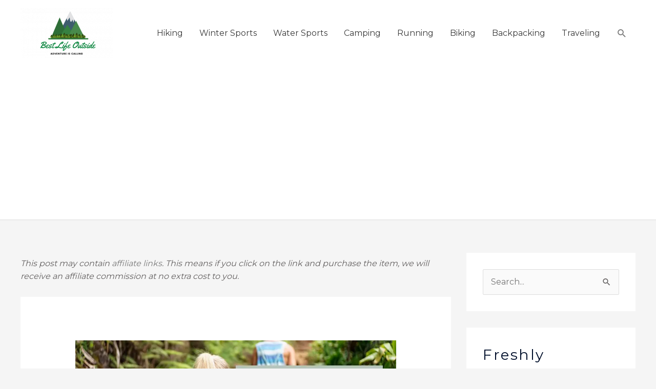

--- FILE ---
content_type: text/html; charset=UTF-8
request_url: https://bestlifeoutside.com/what-to-bring-on-short-hikes-for-maximum-comfort/
body_size: 34152
content:
<!DOCTYPE html><html lang="en-US" prefix="og: https://ogp.me/ns#"><head><meta charset="UTF-8"/>
<script>var __ezHttpConsent={setByCat:function(src,tagType,attributes,category,force,customSetScriptFn=null){var setScript=function(){if(force||window.ezTcfConsent[category]){if(typeof customSetScriptFn==='function'){customSetScriptFn();}else{var scriptElement=document.createElement(tagType);scriptElement.src=src;attributes.forEach(function(attr){for(var key in attr){if(attr.hasOwnProperty(key)){scriptElement.setAttribute(key,attr[key]);}}});var firstScript=document.getElementsByTagName(tagType)[0];firstScript.parentNode.insertBefore(scriptElement,firstScript);}}};if(force||(window.ezTcfConsent&&window.ezTcfConsent.loaded)){setScript();}else if(typeof getEzConsentData==="function"){getEzConsentData().then(function(ezTcfConsent){if(ezTcfConsent&&ezTcfConsent.loaded){setScript();}else{console.error("cannot get ez consent data");force=true;setScript();}});}else{force=true;setScript();console.error("getEzConsentData is not a function");}},};</script>
<script>var ezTcfConsent=window.ezTcfConsent?window.ezTcfConsent:{loaded:false,store_info:false,develop_and_improve_services:false,measure_ad_performance:false,measure_content_performance:false,select_basic_ads:false,create_ad_profile:false,select_personalized_ads:false,create_content_profile:false,select_personalized_content:false,understand_audiences:false,use_limited_data_to_select_content:false,};function getEzConsentData(){return new Promise(function(resolve){document.addEventListener("ezConsentEvent",function(event){var ezTcfConsent=event.detail.ezTcfConsent;resolve(ezTcfConsent);});});}</script>
<script>if(typeof _setEzCookies!=='function'){function _setEzCookies(ezConsentData){var cookies=window.ezCookieQueue;for(var i=0;i<cookies.length;i++){var cookie=cookies[i];if(ezConsentData&&ezConsentData.loaded&&ezConsentData[cookie.tcfCategory]){document.cookie=cookie.name+"="+cookie.value;}}}}
window.ezCookieQueue=window.ezCookieQueue||[];if(typeof addEzCookies!=='function'){function addEzCookies(arr){window.ezCookieQueue=[...window.ezCookieQueue,...arr];}}
addEzCookies([{name:"ezoab_289905",value:"mod281-c; Path=/; Domain=bestlifeoutside.com; Max-Age=7200",tcfCategory:"store_info",isEzoic:"true",},{name:"ezosuibasgeneris-1",value:"7fcf5e57-de53-44fa-7924-203435c2b4ee; Path=/; Domain=bestlifeoutside.com; Expires=Tue, 19 Jan 2027 16:09:34 UTC; Secure; SameSite=None",tcfCategory:"understand_audiences",isEzoic:"true",}]);if(window.ezTcfConsent&&window.ezTcfConsent.loaded){_setEzCookies(window.ezTcfConsent);}else if(typeof getEzConsentData==="function"){getEzConsentData().then(function(ezTcfConsent){if(ezTcfConsent&&ezTcfConsent.loaded){_setEzCookies(window.ezTcfConsent);}else{console.error("cannot get ez consent data");_setEzCookies(window.ezTcfConsent);}});}else{console.error("getEzConsentData is not a function");_setEzCookies(window.ezTcfConsent);}</script><script type="text/javascript" data-ezscrex='false' data-cfasync='false'>window._ezaq = Object.assign({"edge_cache_status":13,"edge_response_time":81,"url":"https://bestlifeoutside.com/what-to-bring-on-short-hikes-for-maximum-comfort/"}, typeof window._ezaq !== "undefined" ? window._ezaq : {});</script><script type="text/javascript" data-ezscrex='false' data-cfasync='false'>window._ezaq = Object.assign({"ab_test_id":"mod281-c"}, typeof window._ezaq !== "undefined" ? window._ezaq : {});window.__ez=window.__ez||{};window.__ez.tf={};</script><script type="text/javascript" data-ezscrex='false' data-cfasync='false'>window.ezDisableAds = true;</script>
<script data-ezscrex='false' data-cfasync='false' data-pagespeed-no-defer>var __ez=__ez||{};__ez.stms=Date.now();__ez.evt={};__ez.script={};__ez.ck=__ez.ck||{};__ez.template={};__ez.template.isOrig=true;window.__ezScriptHost="//www.ezojs.com";__ez.queue=__ez.queue||function(){var e=0,i=0,t=[],n=!1,o=[],r=[],s=!0,a=function(e,i,n,o,r,s,a){var l=arguments.length>7&&void 0!==arguments[7]?arguments[7]:window,d=this;this.name=e,this.funcName=i,this.parameters=null===n?null:w(n)?n:[n],this.isBlock=o,this.blockedBy=r,this.deleteWhenComplete=s,this.isError=!1,this.isComplete=!1,this.isInitialized=!1,this.proceedIfError=a,this.fWindow=l,this.isTimeDelay=!1,this.process=function(){f("... func = "+e),d.isInitialized=!0,d.isComplete=!0,f("... func.apply: "+e);var i=d.funcName.split("."),n=null,o=this.fWindow||window;i.length>3||(n=3===i.length?o[i[0]][i[1]][i[2]]:2===i.length?o[i[0]][i[1]]:o[d.funcName]),null!=n&&n.apply(null,this.parameters),!0===d.deleteWhenComplete&&delete t[e],!0===d.isBlock&&(f("----- F'D: "+d.name),m())}},l=function(e,i,t,n,o,r,s){var a=arguments.length>7&&void 0!==arguments[7]?arguments[7]:window,l=this;this.name=e,this.path=i,this.async=o,this.defer=r,this.isBlock=t,this.blockedBy=n,this.isInitialized=!1,this.isError=!1,this.isComplete=!1,this.proceedIfError=s,this.fWindow=a,this.isTimeDelay=!1,this.isPath=function(e){return"/"===e[0]&&"/"!==e[1]},this.getSrc=function(e){return void 0!==window.__ezScriptHost&&this.isPath(e)&&"banger.js"!==this.name?window.__ezScriptHost+e:e},this.process=function(){l.isInitialized=!0,f("... file = "+e);var i=this.fWindow?this.fWindow.document:document,t=i.createElement("script");t.src=this.getSrc(this.path),!0===o?t.async=!0:!0===r&&(t.defer=!0),t.onerror=function(){var e={url:window.location.href,name:l.name,path:l.path,user_agent:window.navigator.userAgent};"undefined"!=typeof _ezaq&&(e.pageview_id=_ezaq.page_view_id);var i=encodeURIComponent(JSON.stringify(e)),t=new XMLHttpRequest;t.open("GET","//g.ezoic.net/ezqlog?d="+i,!0),t.send(),f("----- ERR'D: "+l.name),l.isError=!0,!0===l.isBlock&&m()},t.onreadystatechange=t.onload=function(){var e=t.readyState;f("----- F'D: "+l.name),e&&!/loaded|complete/.test(e)||(l.isComplete=!0,!0===l.isBlock&&m())},i.getElementsByTagName("head")[0].appendChild(t)}},d=function(e,i){this.name=e,this.path="",this.async=!1,this.defer=!1,this.isBlock=!1,this.blockedBy=[],this.isInitialized=!0,this.isError=!1,this.isComplete=i,this.proceedIfError=!1,this.isTimeDelay=!1,this.process=function(){}};function c(e,i,n,s,a,d,c,u,f){var m=new l(e,i,n,s,a,d,c,f);!0===u?o[e]=m:r[e]=m,t[e]=m,h(m)}function h(e){!0!==u(e)&&0!=s&&e.process()}function u(e){if(!0===e.isTimeDelay&&!1===n)return f(e.name+" blocked = TIME DELAY!"),!0;if(w(e.blockedBy))for(var i=0;i<e.blockedBy.length;i++){var o=e.blockedBy[i];if(!1===t.hasOwnProperty(o))return f(e.name+" blocked = "+o),!0;if(!0===e.proceedIfError&&!0===t[o].isError)return!1;if(!1===t[o].isComplete)return f(e.name+" blocked = "+o),!0}return!1}function f(e){var i=window.location.href,t=new RegExp("[?&]ezq=([^&#]*)","i").exec(i);"1"===(t?t[1]:null)&&console.debug(e)}function m(){++e>200||(f("let's go"),p(o),p(r))}function p(e){for(var i in e)if(!1!==e.hasOwnProperty(i)){var t=e[i];!0===t.isComplete||u(t)||!0===t.isInitialized||!0===t.isError?!0===t.isError?f(t.name+": error"):!0===t.isComplete?f(t.name+": complete already"):!0===t.isInitialized&&f(t.name+": initialized already"):t.process()}}function w(e){return"[object Array]"==Object.prototype.toString.call(e)}return window.addEventListener("load",(function(){setTimeout((function(){n=!0,f("TDELAY -----"),m()}),5e3)}),!1),{addFile:c,addFileOnce:function(e,i,n,o,r,s,a,l,d){t[e]||c(e,i,n,o,r,s,a,l,d)},addDelayFile:function(e,i){var n=new l(e,i,!1,[],!1,!1,!0);n.isTimeDelay=!0,f(e+" ...  FILE! TDELAY"),r[e]=n,t[e]=n,h(n)},addFunc:function(e,n,s,l,d,c,u,f,m,p){!0===c&&(e=e+"_"+i++);var w=new a(e,n,s,l,d,u,f,p);!0===m?o[e]=w:r[e]=w,t[e]=w,h(w)},addDelayFunc:function(e,i,n){var o=new a(e,i,n,!1,[],!0,!0);o.isTimeDelay=!0,f(e+" ...  FUNCTION! TDELAY"),r[e]=o,t[e]=o,h(o)},items:t,processAll:m,setallowLoad:function(e){s=e},markLoaded:function(e){if(e&&0!==e.length){if(e in t){var i=t[e];!0===i.isComplete?f(i.name+" "+e+": error loaded duplicate"):(i.isComplete=!0,i.isInitialized=!0)}else t[e]=new d(e,!0);f("markLoaded dummyfile: "+t[e].name)}},logWhatsBlocked:function(){for(var e in t)!1!==t.hasOwnProperty(e)&&u(t[e])}}}();__ez.evt.add=function(e,t,n){e.addEventListener?e.addEventListener(t,n,!1):e.attachEvent?e.attachEvent("on"+t,n):e["on"+t]=n()},__ez.evt.remove=function(e,t,n){e.removeEventListener?e.removeEventListener(t,n,!1):e.detachEvent?e.detachEvent("on"+t,n):delete e["on"+t]};__ez.script.add=function(e){var t=document.createElement("script");t.src=e,t.async=!0,t.type="text/javascript",document.getElementsByTagName("head")[0].appendChild(t)};__ez.dot=__ez.dot||{};__ez.queue.addFileOnce('/detroitchicago/boise.js', '/detroitchicago/boise.js?gcb=195-0&cb=5', true, [], true, false, true, false);__ez.queue.addFileOnce('/parsonsmaize/abilene.js', '/parsonsmaize/abilene.js?gcb=195-0&cb=e80eca0cdb', true, [], true, false, true, false);__ez.queue.addFileOnce('/parsonsmaize/mulvane.js', '/parsonsmaize/mulvane.js?gcb=195-0&cb=e75e48eec0', true, ['/parsonsmaize/abilene.js'], true, false, true, false);__ez.queue.addFileOnce('/detroitchicago/birmingham.js', '/detroitchicago/birmingham.js?gcb=195-0&cb=539c47377c', true, ['/parsonsmaize/abilene.js'], true, false, true, false);</script>
<script data-ezscrex="false" type="text/javascript" data-cfasync="false">window._ezaq = Object.assign({"ad_cache_level":0,"adpicker_placement_cnt":0,"ai_placeholder_cache_level":0,"ai_placeholder_placement_cnt":-1,"article_category":"Hiking","author":"Admin","domain":"bestlifeoutside.com","domain_id":289905,"ezcache_level":2,"ezcache_skip_code":0,"has_bad_image":0,"has_bad_words":0,"is_sitespeed":0,"lt_cache_level":0,"publish_date":"2021-05-25","response_size":160266,"response_size_orig":154462,"response_time_orig":61,"template_id":5,"url":"https://bestlifeoutside.com/what-to-bring-on-short-hikes-for-maximum-comfort/","word_count":0,"worst_bad_word_level":0}, typeof window._ezaq !== "undefined" ? window._ezaq : {});__ez.queue.markLoaded('ezaqBaseReady');</script>
<script type='text/javascript' data-ezscrex='false' data-cfasync='false'>
window.ezAnalyticsStatic = true;

function analyticsAddScript(script) {
	var ezDynamic = document.createElement('script');
	ezDynamic.type = 'text/javascript';
	ezDynamic.innerHTML = script;
	document.head.appendChild(ezDynamic);
}
function getCookiesWithPrefix() {
    var allCookies = document.cookie.split(';');
    var cookiesWithPrefix = {};

    for (var i = 0; i < allCookies.length; i++) {
        var cookie = allCookies[i].trim();

        for (var j = 0; j < arguments.length; j++) {
            var prefix = arguments[j];
            if (cookie.indexOf(prefix) === 0) {
                var cookieParts = cookie.split('=');
                var cookieName = cookieParts[0];
                var cookieValue = cookieParts.slice(1).join('=');
                cookiesWithPrefix[cookieName] = decodeURIComponent(cookieValue);
                break; // Once matched, no need to check other prefixes
            }
        }
    }

    return cookiesWithPrefix;
}
function productAnalytics() {
	var d = {"pr":[6],"omd5":"2a43f08d8ded254d9bc50ab0b101cd91","nar":"risk score"};
	d.u = _ezaq.url;
	d.p = _ezaq.page_view_id;
	d.v = _ezaq.visit_uuid;
	d.ab = _ezaq.ab_test_id;
	d.e = JSON.stringify(_ezaq);
	d.ref = document.referrer;
	d.c = getCookiesWithPrefix('active_template', 'ez', 'lp_');
	if(typeof ez_utmParams !== 'undefined') {
		d.utm = ez_utmParams;
	}

	var dataText = JSON.stringify(d);
	var xhr = new XMLHttpRequest();
	xhr.open('POST','/ezais/analytics?cb=1', true);
	xhr.onload = function () {
		if (xhr.status!=200) {
            return;
		}

        if(document.readyState !== 'loading') {
            analyticsAddScript(xhr.response);
            return;
        }

        var eventFunc = function() {
            if(document.readyState === 'loading') {
                return;
            }
            document.removeEventListener('readystatechange', eventFunc, false);
            analyticsAddScript(xhr.response);
        };

        document.addEventListener('readystatechange', eventFunc, false);
	};
	xhr.setRequestHeader('Content-Type','text/plain');
	xhr.send(dataText);
}
__ez.queue.addFunc("productAnalytics", "productAnalytics", null, true, ['ezaqBaseReady'], false, false, false, true);
</script><base href="https://bestlifeoutside.com/what-to-bring-on-short-hikes-for-maximum-comfort/"/>

<meta name="viewport" content="width=device-width, initial-scale=1"/>
	<link rel="profile" href="https://gmpg.org/xfn/11"/> 
	
<!-- Search Engine Optimization by Rank Math - https://rankmath.com/ -->
<title>What To Bring On Short Hikes For Maximum Comfort - Best Life Outside</title>
<meta name="description" content="Whatever your reason, short hikes can be just as enjoyable as a longer hike but still require a little planning. "/>
<meta name="robots" content="index, follow, max-snippet:-1, max-video-preview:-1, max-image-preview:large"/>
<link rel="canonical" href="https://bestlifeoutside.com/what-to-bring-on-short-hikes-for-maximum-comfort/"/>
<meta property="og:locale" content="en_US"/>
<meta property="og:type" content="article"/>
<meta property="og:title" content="What To Bring On Short Hikes For Maximum Comfort - Best Life Outside"/>
<meta property="og:description" content="Whatever your reason, short hikes can be just as enjoyable as a longer hike but still require a little planning. "/>
<meta property="og:url" content="https://bestlifeoutside.com/what-to-bring-on-short-hikes-for-maximum-comfort/"/>
<meta property="og:site_name" content="Best Life Outside"/>
<meta property="article:section" content="Hiking"/>
<meta property="og:updated_time" content="2021-05-25T12:19:10+00:00"/>
<meta property="og:image" content="https://bestlifeoutside.com/wp-content/uploads/2021/05/What-to-Bring-on-Short-Hikes-for-Maximum-Comfort-1.jpg"/>
<meta property="og:image:secure_url" content="https://bestlifeoutside.com/wp-content/uploads/2021/05/What-to-Bring-on-Short-Hikes-for-Maximum-Comfort-1.jpg"/>
<meta property="og:image:width" content="1050"/>
<meta property="og:image:height" content="500"/>
<meta property="og:image:alt" content="What to Bring on Short Hikes for Maximum Comfort"/>
<meta property="og:image:type" content="image/jpeg"/>
<meta property="article:published_time" content="2021-05-25T12:17:30+00:00"/>
<meta property="article:modified_time" content="2021-05-25T12:19:10+00:00"/>
<meta name="twitter:card" content="summary_large_image"/>
<meta name="twitter:title" content="What To Bring On Short Hikes For Maximum Comfort - Best Life Outside"/>
<meta name="twitter:description" content="Whatever your reason, short hikes can be just as enjoyable as a longer hike but still require a little planning. "/>
<meta name="twitter:image" content="https://bestlifeoutside.com/wp-content/uploads/2021/05/What-to-Bring-on-Short-Hikes-for-Maximum-Comfort-1.jpg"/>
<meta name="twitter:label1" content="Written by"/>
<meta name="twitter:data1" content="Admin"/>
<meta name="twitter:label2" content="Time to read"/>
<meta name="twitter:data2" content="7 minutes"/>
<script type="application/ld+json" class="rank-math-schema">{"@context":"https://schema.org","@graph":[{"@type":["Person","Organization"],"@id":"https://bestlifeoutside.com/#person","name":"Admin","logo":{"@type":"ImageObject","@id":"https://bestlifeoutside.com/#logo","url":"https://bestlifeoutside.com/wp-content/uploads/2020/11/cropped-Best-Life-Outside-1-2.png","contentUrl":"https://bestlifeoutside.com/wp-content/uploads/2020/11/cropped-Best-Life-Outside-1-2.png","caption":"Admin","inLanguage":"en-US","width":"500","height":"270"},"image":{"@type":"ImageObject","@id":"https://bestlifeoutside.com/#logo","url":"https://bestlifeoutside.com/wp-content/uploads/2020/11/cropped-Best-Life-Outside-1-2.png","contentUrl":"https://bestlifeoutside.com/wp-content/uploads/2020/11/cropped-Best-Life-Outside-1-2.png","caption":"Admin","inLanguage":"en-US","width":"500","height":"270"}},{"@type":"WebSite","@id":"https://bestlifeoutside.com/#website","url":"https://bestlifeoutside.com","name":"Admin","publisher":{"@id":"https://bestlifeoutside.com/#person"},"inLanguage":"en-US"},{"@type":"ImageObject","@id":"https://bestlifeoutside.com/wp-content/uploads/2021/05/What-to-Bring-on-Short-Hikes-for-Maximum-Comfort-1.jpg","url":"https://bestlifeoutside.com/wp-content/uploads/2021/05/What-to-Bring-on-Short-Hikes-for-Maximum-Comfort-1.jpg","width":"1050","height":"500","caption":"What to Bring on Short Hikes for Maximum Comfort","inLanguage":"en-US"},{"@type":"BreadcrumbList","@id":"https://bestlifeoutside.com/what-to-bring-on-short-hikes-for-maximum-comfort/#breadcrumb","itemListElement":[{"@type":"ListItem","position":"1","item":{"@id":"https://bestlifeoutside.com","name":"Home"}},{"@type":"ListItem","position":"2","item":{"@id":"https://bestlifeoutside.com/category/hiking/","name":"Hiking"}},{"@type":"ListItem","position":"3","item":{"@id":"https://bestlifeoutside.com/what-to-bring-on-short-hikes-for-maximum-comfort/","name":"What To Bring On Short Hikes For Maximum Comfort"}}]},{"@type":"WebPage","@id":"https://bestlifeoutside.com/what-to-bring-on-short-hikes-for-maximum-comfort/#webpage","url":"https://bestlifeoutside.com/what-to-bring-on-short-hikes-for-maximum-comfort/","name":"What To Bring On Short Hikes For Maximum Comfort - Best Life Outside","datePublished":"2021-05-25T12:17:30+00:00","dateModified":"2021-05-25T12:19:10+00:00","isPartOf":{"@id":"https://bestlifeoutside.com/#website"},"primaryImageOfPage":{"@id":"https://bestlifeoutside.com/wp-content/uploads/2021/05/What-to-Bring-on-Short-Hikes-for-Maximum-Comfort-1.jpg"},"inLanguage":"en-US","breadcrumb":{"@id":"https://bestlifeoutside.com/what-to-bring-on-short-hikes-for-maximum-comfort/#breadcrumb"}},{"@type":"Person","@id":"https://bestlifeoutside.com/author/koltenteagmail-com/","name":"Admin","url":"https://bestlifeoutside.com/author/koltenteagmail-com/","image":{"@type":"ImageObject","@id":"https://secure.gravatar.com/avatar/cbd9c3a455c0fb79f0841d745f427aaa98af5d0daff05208d970b34c2766939f?s=96&amp;d=mm&amp;r=g","url":"https://secure.gravatar.com/avatar/cbd9c3a455c0fb79f0841d745f427aaa98af5d0daff05208d970b34c2766939f?s=96&amp;d=mm&amp;r=g","caption":"Admin","inLanguage":"en-US"},"sameAs":["https://bestlifeoutside.com"]},{"@type":"BlogPosting","headline":"What To Bring On Short Hikes For Maximum Comfort - Best Life Outside","keywords":"short hikes","datePublished":"2021-05-25T12:17:30+00:00","dateModified":"2021-05-25T12:19:10+00:00","articleSection":"Hiking","author":{"@id":"https://bestlifeoutside.com/author/koltenteagmail-com/","name":"Admin"},"publisher":{"@id":"https://bestlifeoutside.com/#person"},"description":"Whatever your reason, short hikes can be just as enjoyable as a longer hike but still require a little planning.&nbsp;","name":"What To Bring On Short Hikes For Maximum Comfort - Best Life Outside","@id":"https://bestlifeoutside.com/what-to-bring-on-short-hikes-for-maximum-comfort/#richSnippet","isPartOf":{"@id":"https://bestlifeoutside.com/what-to-bring-on-short-hikes-for-maximum-comfort/#webpage"},"image":{"@id":"https://bestlifeoutside.com/wp-content/uploads/2021/05/What-to-Bring-on-Short-Hikes-for-Maximum-Comfort-1.jpg"},"inLanguage":"en-US","mainEntityOfPage":{"@id":"https://bestlifeoutside.com/what-to-bring-on-short-hikes-for-maximum-comfort/#webpage"}}]}</script>
<!-- /Rank Math WordPress SEO plugin -->

<link rel="dns-prefetch" href="//www.googletagmanager.com"/>
<link rel="dns-prefetch" href="//fonts.googleapis.com"/>
<link rel="dns-prefetch" href="//pagead2.googlesyndication.com"/>
<link rel="alternate" title="oEmbed (JSON)" type="application/json+oembed" href="https://bestlifeoutside.com/wp-json/oembed/1.0/embed?url=https%3A%2F%2Fbestlifeoutside.com%2Fwhat-to-bring-on-short-hikes-for-maximum-comfort%2F"/>
<link rel="alternate" title="oEmbed (XML)" type="text/xml+oembed" href="https://bestlifeoutside.com/wp-json/oembed/1.0/embed?url=https%3A%2F%2Fbestlifeoutside.com%2Fwhat-to-bring-on-short-hikes-for-maximum-comfort%2F&amp;format=xml"/>
<style id="wp-img-auto-sizes-contain-inline-css">
img:is([sizes=auto i],[sizes^="auto," i]){contain-intrinsic-size:3000px 1500px}
/*# sourceURL=wp-img-auto-sizes-contain-inline-css */
</style>
<link rel="stylesheet" id="astra-theme-css-css" href="https://bestlifeoutside.com/wp-content/themes/astra/assets/css/minified/style.min.css?ver=4.11.16" media="all"/>
<style id="astra-theme-css-inline-css">
.ast-no-sidebar .entry-content .alignfull {margin-left: calc( -50vw + 50%);margin-right: calc( -50vw + 50%);max-width: 100vw;width: 100vw;}.ast-no-sidebar .entry-content .alignwide {margin-left: calc(-41vw + 50%);margin-right: calc(-41vw + 50%);max-width: unset;width: unset;}.ast-no-sidebar .entry-content .alignfull .alignfull,.ast-no-sidebar .entry-content .alignfull .alignwide,.ast-no-sidebar .entry-content .alignwide .alignfull,.ast-no-sidebar .entry-content .alignwide .alignwide,.ast-no-sidebar .entry-content .wp-block-column .alignfull,.ast-no-sidebar .entry-content .wp-block-column .alignwide{width: 100%;margin-left: auto;margin-right: auto;}.wp-block-gallery,.blocks-gallery-grid {margin: 0;}.wp-block-separator {max-width: 100px;}.wp-block-separator.is-style-wide,.wp-block-separator.is-style-dots {max-width: none;}.entry-content .has-2-columns .wp-block-column:first-child {padding-right: 10px;}.entry-content .has-2-columns .wp-block-column:last-child {padding-left: 10px;}@media (max-width: 782px) {.entry-content .wp-block-columns .wp-block-column {flex-basis: 100%;}.entry-content .has-2-columns .wp-block-column:first-child {padding-right: 0;}.entry-content .has-2-columns .wp-block-column:last-child {padding-left: 0;}}body .entry-content .wp-block-latest-posts {margin-left: 0;}body .entry-content .wp-block-latest-posts li {list-style: none;}.ast-no-sidebar .ast-container .entry-content .wp-block-latest-posts {margin-left: 0;}.ast-header-break-point .entry-content .alignwide {margin-left: auto;margin-right: auto;}.entry-content .blocks-gallery-item img {margin-bottom: auto;}.wp-block-pullquote {border-top: 4px solid #555d66;border-bottom: 4px solid #555d66;color: #40464d;}:root{--ast-post-nav-space:0;--ast-container-default-xlg-padding:6.67em;--ast-container-default-lg-padding:5.67em;--ast-container-default-slg-padding:4.34em;--ast-container-default-md-padding:3.34em;--ast-container-default-sm-padding:6.67em;--ast-container-default-xs-padding:2.4em;--ast-container-default-xxs-padding:1.4em;--ast-code-block-background:#EEEEEE;--ast-comment-inputs-background:#FAFAFA;--ast-normal-container-width:1200px;--ast-narrow-container-width:750px;--ast-blog-title-font-weight:normal;--ast-blog-meta-weight:inherit;--ast-global-color-primary:var(--ast-global-color-5);--ast-global-color-secondary:var(--ast-global-color-4);--ast-global-color-alternate-background:var(--ast-global-color-7);--ast-global-color-subtle-background:var(--ast-global-color-6);--ast-bg-style-guide:#F8FAFC;--ast-shadow-style-guide:0px 0px 4px 0 #00000057;--ast-global-dark-bg-style:#fff;--ast-global-dark-lfs:#fbfbfb;--ast-widget-bg-color:#fafafa;--ast-wc-container-head-bg-color:#fbfbfb;--ast-title-layout-bg:#eeeeee;--ast-search-border-color:#e7e7e7;--ast-lifter-hover-bg:#e6e6e6;--ast-gallery-block-color:#000;--srfm-color-input-label:var(--ast-global-color-2);}html{font-size:100%;}a,.page-title{color:#1e73be;}a:hover,a:focus{color:#1e73be;}body,button,input,select,textarea,.ast-button,.ast-custom-button{font-family:'Montserrat',sans-serif;font-weight:400;font-size:16px;font-size:1rem;line-height:var(--ast-body-line-height,1.5em);}blockquote{color:#000000;}h1,h2,h3,h4,h5,h6,.entry-content :where(h1,h2,h3,h4,h5,h6),.entry-content :where(h1,h2,h3,h4,h5,h6) a,.site-title,.site-title a{font-family:'Montserrat',sans-serif;font-weight:400;line-height:1em;text-transform:capitalize;}.ast-site-identity .site-title a{color:var(--ast-global-color-2);}.site-title{font-size:31px;font-size:1.9375rem;display:none;}header .custom-logo-link img{max-width:180px;width:180px;}.astra-logo-svg{width:180px;}.site-header .site-description{font-size:15px;font-size:0.9375rem;display:none;}.entry-title{font-size:30px;font-size:1.875rem;}.archive .ast-article-post .ast-article-inner,.blog .ast-article-post .ast-article-inner,.archive .ast-article-post .ast-article-inner:hover,.blog .ast-article-post .ast-article-inner:hover{overflow:hidden;}h1,.entry-content :where(h1),.entry-content :where(h1) a{font-size:50px;font-size:3.125rem;font-weight:600;font-family:'Montserrat',sans-serif;line-height:1.4em;text-transform:capitalize;}h2,.entry-content :where(h2),.entry-content :where(h2) a{font-size:28px;font-size:1.75rem;font-weight:600;font-family:'Montserrat',sans-serif;line-height:1.3em;text-transform:capitalize;}h3,.entry-content :where(h3),.entry-content :where(h3) a{font-size:30px;font-size:1.875rem;font-weight:600;font-family:'Montserrat',sans-serif;line-height:1.3em;text-transform:capitalize;}h4,.entry-content :where(h4),.entry-content :where(h4) a{font-size:23px;font-size:1.4375rem;line-height:1.2em;font-family:'Montserrat',sans-serif;text-transform:capitalize;}h5,.entry-content :where(h5),.entry-content :where(h5) a{font-size:18px;font-size:1.125rem;line-height:1.2em;font-family:'Montserrat',sans-serif;text-transform:capitalize;}h6,.entry-content :where(h6),.entry-content :where(h6) a{font-size:15px;font-size:0.9375rem;line-height:1.25em;font-family:'Montserrat',sans-serif;text-transform:capitalize;}::selection{background-color:#1a6c7a;color:#ffffff;}body,h1,h2,h3,h4,h5,h6,.entry-title a,.entry-content :where(h1,h2,h3,h4,h5,h6),.entry-content :where(h1,h2,h3,h4,h5,h6) a{color:#3a3a3a;}.tagcloud a:hover,.tagcloud a:focus,.tagcloud a.current-item{color:#ffffff;border-color:#1e73be;background-color:#1e73be;}input:focus,input[type="text"]:focus,input[type="email"]:focus,input[type="url"]:focus,input[type="password"]:focus,input[type="reset"]:focus,input[type="search"]:focus,textarea:focus{border-color:#1e73be;}input[type="radio"]:checked,input[type=reset],input[type="checkbox"]:checked,input[type="checkbox"]:hover:checked,input[type="checkbox"]:focus:checked,input[type=range]::-webkit-slider-thumb{border-color:#1e73be;background-color:#1e73be;box-shadow:none;}.site-footer a:hover + .post-count,.site-footer a:focus + .post-count{background:#1e73be;border-color:#1e73be;}.single .nav-links .nav-previous,.single .nav-links .nav-next{color:#1e73be;}.entry-meta,.entry-meta *{line-height:1.45;color:#1e73be;}.entry-meta a:not(.ast-button):hover,.entry-meta a:not(.ast-button):hover *,.entry-meta a:not(.ast-button):focus,.entry-meta a:not(.ast-button):focus *,.page-links > .page-link,.page-links .page-link:hover,.post-navigation a:hover{color:#1e73be;}#cat option,.secondary .calendar_wrap thead a,.secondary .calendar_wrap thead a:visited{color:#1e73be;}.secondary .calendar_wrap #today,.ast-progress-val span{background:#1e73be;}.secondary a:hover + .post-count,.secondary a:focus + .post-count{background:#1e73be;border-color:#1e73be;}.calendar_wrap #today > a{color:#ffffff;}.page-links .page-link,.single .post-navigation a{color:#1e73be;}.ast-search-menu-icon .search-form button.search-submit{padding:0 4px;}.ast-search-menu-icon form.search-form{padding-right:0;}.ast-header-search .ast-search-menu-icon.ast-dropdown-active .search-form,.ast-header-search .ast-search-menu-icon.ast-dropdown-active .search-field:focus{transition:all 0.2s;}.search-form input.search-field:focus{outline:none;}.widget-title,.widget .wp-block-heading{font-size:22px;font-size:1.375rem;color:#3a3a3a;}#secondary,#secondary button,#secondary input,#secondary select,#secondary textarea{font-size:16px;font-size:1rem;}.ast-search-menu-icon.slide-search a:focus-visible:focus-visible,.astra-search-icon:focus-visible,#close:focus-visible,a:focus-visible,.ast-menu-toggle:focus-visible,.site .skip-link:focus-visible,.wp-block-loginout input:focus-visible,.wp-block-search.wp-block-search__button-inside .wp-block-search__inside-wrapper,.ast-header-navigation-arrow:focus-visible,.ast-orders-table__row .ast-orders-table__cell:focus-visible,a#ast-apply-coupon:focus-visible,#ast-apply-coupon:focus-visible,#close:focus-visible,.button.search-submit:focus-visible,#search_submit:focus,.normal-search:focus-visible,.ast-header-account-wrap:focus-visible,.astra-cart-drawer-close:focus,.ast-single-variation:focus,.ast-button:focus{outline-style:dotted;outline-color:inherit;outline-width:thin;}input:focus,input[type="text"]:focus,input[type="email"]:focus,input[type="url"]:focus,input[type="password"]:focus,input[type="reset"]:focus,input[type="search"]:focus,input[type="number"]:focus,textarea:focus,.wp-block-search__input:focus,[data-section="section-header-mobile-trigger"] .ast-button-wrap .ast-mobile-menu-trigger-minimal:focus,.ast-mobile-popup-drawer.active .menu-toggle-close:focus,#ast-scroll-top:focus,#coupon_code:focus,#ast-coupon-code:focus{border-style:dotted;border-color:inherit;border-width:thin;}input{outline:none;}.main-header-menu .menu-link,.ast-header-custom-item a{color:#3a3a3a;}.main-header-menu .menu-item:hover > .menu-link,.main-header-menu .menu-item:hover > .ast-menu-toggle,.main-header-menu .ast-masthead-custom-menu-items a:hover,.main-header-menu .menu-item.focus > .menu-link,.main-header-menu .menu-item.focus > .ast-menu-toggle,.main-header-menu .current-menu-item > .menu-link,.main-header-menu .current-menu-ancestor > .menu-link,.main-header-menu .current-menu-item > .ast-menu-toggle,.main-header-menu .current-menu-ancestor > .ast-menu-toggle{color:#1e73be;}.header-main-layout-3 .ast-main-header-bar-alignment{margin-right:auto;}.header-main-layout-2 .site-header-section-left .ast-site-identity{text-align:left;}.site-logo-img img{ transition:all 0.2s linear;}body .ast-oembed-container *{position:absolute;top:0;width:100%;height:100%;left:0;}body .wp-block-embed-pocket-casts .ast-oembed-container *{position:unset;}.ast-header-break-point .ast-mobile-menu-buttons-minimal.menu-toggle{background:transparent;color:#1a6c7a;}.ast-header-break-point .ast-mobile-menu-buttons-outline.menu-toggle{background:transparent;border:1px solid #1a6c7a;color:#1a6c7a;}.ast-header-break-point .ast-mobile-menu-buttons-fill.menu-toggle{background:#1a6c7a;color:#ffffff;}.ast-single-post-featured-section + article {margin-top: 2em;}.site-content .ast-single-post-featured-section img {width: 100%;overflow: hidden;object-fit: cover;}.site > .ast-single-related-posts-container {margin-top: 0;}@media (min-width: 922px) {.ast-desktop .ast-container--narrow {max-width: var(--ast-narrow-container-width);margin: 0 auto;}}#secondary {margin: 4em 0 2.5em;word-break: break-word;line-height: 2;}#secondary li {margin-bottom: 0.25em;}#secondary li:last-child {margin-bottom: 0;}@media (max-width: 768px) {.js_active .ast-plain-container.ast-single-post #secondary {margin-top: 1.5em;}}.ast-separate-container.ast-two-container #secondary .widget {background-color: #fff;padding: 2em;margin-bottom: 2em;}@media (min-width: 993px) {.ast-left-sidebar #secondary {padding-right: 60px;}.ast-right-sidebar #secondary {padding-left: 60px;}}@media (max-width: 993px) {.ast-right-sidebar #secondary {padding-left: 30px;}.ast-left-sidebar #secondary {padding-right: 30px;}}.ast-small-footer{color:#f7f7f7;}.ast-small-footer > .ast-footer-overlay{background-color:rgba(25,26,31,0);;}.footer-adv .footer-adv-overlay{border-top-style:solid;border-top-width:6px;border-top-color:#08a5e7;}.footer-adv .widget-title,.footer-adv .widget-title a{color:#090909;}.footer-adv{color:#110000;}.footer-adv a{color:#000000;}.footer-adv .tagcloud a:hover,.footer-adv .tagcloud a.current-item{border-color:#000000;background-color:#000000;}.footer-adv .calendar_wrap #today,.footer-adv a:hover + .post-count{background-color:#000000;}.footer-adv-overlay{background-color:#ffffff;;}@media( max-width: 420px ) {.single .nav-links .nav-previous,.single .nav-links .nav-next {width: 100%;text-align: center;}}.wp-block-buttons.aligncenter{justify-content:center;}@media (max-width:782px){.entry-content .wp-block-columns .wp-block-column{margin-left:0px;}}.wp-block-image.aligncenter{margin-left:auto;margin-right:auto;}.wp-block-table.aligncenter{margin-left:auto;margin-right:auto;}.wp-block-buttons .wp-block-button.is-style-outline .wp-block-button__link.wp-element-button,.ast-outline-button,.wp-block-uagb-buttons-child .uagb-buttons-repeater.ast-outline-button{border-color:#1a6c7a;border-top-width:2px;border-right-width:2px;border-bottom-width:2px;border-left-width:2px;font-family:'Montserrat',sans-serif;font-weight:500;font-size:12px;font-size:0.75rem;line-height:1em;border-top-left-radius:0;border-top-right-radius:0;border-bottom-right-radius:0;border-bottom-left-radius:0;}.wp-block-button.is-style-outline .wp-block-button__link:hover,.wp-block-buttons .wp-block-button.is-style-outline .wp-block-button__link:focus,.wp-block-buttons .wp-block-button.is-style-outline > .wp-block-button__link:not(.has-text-color):hover,.wp-block-buttons .wp-block-button.wp-block-button__link.is-style-outline:not(.has-text-color):hover,.ast-outline-button:hover,.ast-outline-button:focus,.wp-block-uagb-buttons-child .uagb-buttons-repeater.ast-outline-button:hover,.wp-block-uagb-buttons-child .uagb-buttons-repeater.ast-outline-button:focus{background-color:rgba(0,104,122,0.7);border-color:rgba(0,104,122,0.7);}.wp-block-button .wp-block-button__link.wp-element-button.is-style-outline:not(.has-background),.wp-block-button.is-style-outline>.wp-block-button__link.wp-element-button:not(.has-background),.ast-outline-button{background-color:#1a6c7a;}.entry-content[data-ast-blocks-layout] > figure{margin-bottom:1em;}@media (max-width:921px){.ast-left-sidebar #content > .ast-container{display:flex;flex-direction:column-reverse;width:100%;}.ast-separate-container .ast-article-post,.ast-separate-container .ast-article-single{padding:1.5em 2.14em;}.ast-author-box img.avatar{margin:20px 0 0 0;}}@media (max-width:921px){#secondary.secondary{padding-top:0;}.ast-separate-container.ast-right-sidebar #secondary{padding-left:1em;padding-right:1em;}.ast-separate-container.ast-two-container #secondary{padding-left:0;padding-right:0;}.ast-page-builder-template .entry-header #secondary,.ast-page-builder-template #secondary{margin-top:1.5em;}}@media (max-width:921px){.ast-right-sidebar #primary{padding-right:0;}.ast-page-builder-template.ast-left-sidebar #secondary,.ast-page-builder-template.ast-right-sidebar #secondary{padding-right:20px;padding-left:20px;}.ast-right-sidebar #secondary,.ast-left-sidebar #primary{padding-left:0;}.ast-left-sidebar #secondary{padding-right:0;}}@media (min-width:922px){.ast-separate-container.ast-right-sidebar #primary,.ast-separate-container.ast-left-sidebar #primary{border:0;}.search-no-results.ast-separate-container #primary{margin-bottom:4em;}}@media (min-width:922px){.ast-right-sidebar #primary{border-right:1px solid var(--ast-border-color);}.ast-left-sidebar #primary{border-left:1px solid var(--ast-border-color);}.ast-right-sidebar #secondary{border-left:1px solid var(--ast-border-color);margin-left:-1px;}.ast-left-sidebar #secondary{border-right:1px solid var(--ast-border-color);margin-right:-1px;}.ast-separate-container.ast-two-container.ast-right-sidebar #secondary{padding-left:30px;padding-right:0;}.ast-separate-container.ast-two-container.ast-left-sidebar #secondary{padding-right:30px;padding-left:0;}.ast-separate-container.ast-right-sidebar #secondary,.ast-separate-container.ast-left-sidebar #secondary{border:0;margin-left:auto;margin-right:auto;}.ast-separate-container.ast-two-container #secondary .widget:last-child{margin-bottom:0;}}.elementor-widget-button .elementor-button{border-style:solid;text-decoration:none;border-top-width:2px;border-right-width:2px;border-left-width:2px;border-bottom-width:2px;}body .elementor-button.elementor-size-sm,body .elementor-button.elementor-size-xs,body .elementor-button.elementor-size-md,body .elementor-button.elementor-size-lg,body .elementor-button.elementor-size-xl,body .elementor-button{border-top-left-radius:0;border-top-right-radius:0;border-bottom-right-radius:0;border-bottom-left-radius:0;padding-top:16px;padding-right:40px;padding-bottom:16px;padding-left:40px;}.elementor-widget-button .elementor-button{border-color:#1a6c7a;background-color:#1a6c7a;}.elementor-widget-button .elementor-button:hover,.elementor-widget-button .elementor-button:focus{color:#ffffff;background-color:rgba(0,104,122,0.7);border-color:rgba(0,104,122,0.7);}.wp-block-button .wp-block-button__link ,.elementor-widget-button .elementor-button{color:#ffffff;}.elementor-widget-button .elementor-button{font-family:'Montserrat',sans-serif;font-weight:500;font-size:12px;font-size:0.75rem;line-height:1em;text-transform:uppercase;letter-spacing:2px;}body .elementor-button.elementor-size-sm,body .elementor-button.elementor-size-xs,body .elementor-button.elementor-size-md,body .elementor-button.elementor-size-lg,body .elementor-button.elementor-size-xl,body .elementor-button{font-size:12px;font-size:0.75rem;}.wp-block-button .wp-block-button__link:hover,.wp-block-button .wp-block-button__link:focus{color:#ffffff;background-color:rgba(0,104,122,0.7);border-color:rgba(0,104,122,0.7);}.elementor-widget-heading h1.elementor-heading-title{line-height:1.4em;}.elementor-widget-heading h2.elementor-heading-title{line-height:1.3em;}.elementor-widget-heading h3.elementor-heading-title{line-height:1.3em;}.elementor-widget-heading h4.elementor-heading-title{line-height:1.2em;}.elementor-widget-heading h5.elementor-heading-title{line-height:1.2em;}.elementor-widget-heading h6.elementor-heading-title{line-height:1.25em;}.wp-block-button .wp-block-button__link{border-style:solid;border-top-width:2px;border-right-width:2px;border-left-width:2px;border-bottom-width:2px;border-color:#1a6c7a;background-color:#1a6c7a;color:#ffffff;font-family:'Montserrat',sans-serif;font-weight:500;line-height:1em;text-transform:uppercase;letter-spacing:2px;font-size:12px;font-size:0.75rem;border-top-left-radius:0;border-top-right-radius:0;border-bottom-right-radius:0;border-bottom-left-radius:0;padding-top:16px;padding-right:40px;padding-bottom:16px;padding-left:40px;}.menu-toggle,button,.ast-button,.ast-custom-button,.button,input#submit,input[type="button"],input[type="submit"],input[type="reset"]{border-style:solid;border-top-width:2px;border-right-width:2px;border-left-width:2px;border-bottom-width:2px;color:#ffffff;border-color:#1a6c7a;background-color:#1a6c7a;padding-top:16px;padding-right:40px;padding-bottom:16px;padding-left:40px;font-family:'Montserrat',sans-serif;font-weight:500;font-size:12px;font-size:0.75rem;line-height:1em;text-transform:uppercase;letter-spacing:2px;border-top-left-radius:0;border-top-right-radius:0;border-bottom-right-radius:0;border-bottom-left-radius:0;}button:focus,.menu-toggle:hover,button:hover,.ast-button:hover,.ast-custom-button:hover .button:hover,.ast-custom-button:hover ,input[type=reset]:hover,input[type=reset]:focus,input#submit:hover,input#submit:focus,input[type="button"]:hover,input[type="button"]:focus,input[type="submit"]:hover,input[type="submit"]:focus{color:#ffffff;background-color:rgba(0,104,122,0.7);border-color:rgba(0,104,122,0.7);}@media (max-width:921px){.ast-mobile-header-stack .main-header-bar .ast-search-menu-icon{display:inline-block;}.ast-header-break-point.ast-header-custom-item-outside .ast-mobile-header-stack .main-header-bar .ast-search-icon{margin:0;}.ast-comment-avatar-wrap img{max-width:2.5em;}.ast-comment-meta{padding:0 1.8888em 1.3333em;}.ast-separate-container .ast-comment-list li.depth-1{padding:1.5em 2.14em;}.ast-separate-container .comment-respond{padding:2em 2.14em;}}@media (min-width:544px){.ast-container{max-width:100%;}}@media (max-width:544px){.ast-separate-container .ast-article-post,.ast-separate-container .ast-article-single,.ast-separate-container .comments-title,.ast-separate-container .ast-archive-description{padding:1.5em 1em;}.ast-separate-container #content .ast-container{padding-left:0.54em;padding-right:0.54em;}.ast-separate-container .ast-comment-list .bypostauthor{padding:.5em;}.ast-search-menu-icon.ast-dropdown-active .search-field{width:170px;}.ast-separate-container #secondary{padding-top:0;}.ast-separate-container.ast-two-container #secondary .widget{margin-bottom:1.5em;padding-left:1em;padding-right:1em;}.site-branding img,.site-header .site-logo-img .custom-logo-link img{max-width:100%;}}.footer-adv .tagcloud a:hover,.footer-adv .tagcloud a.current-item{color:#ffffff;}.footer-adv .calendar_wrap #today{color:#ffffff;} #ast-mobile-header .ast-site-header-cart-li a{pointer-events:none;}.ast-no-sidebar.ast-separate-container .entry-content .alignfull {margin-left: -6.67em;margin-right: -6.67em;width: auto;}@media (max-width: 1200px) {.ast-no-sidebar.ast-separate-container .entry-content .alignfull {margin-left: -2.4em;margin-right: -2.4em;}}@media (max-width: 768px) {.ast-no-sidebar.ast-separate-container .entry-content .alignfull {margin-left: -2.14em;margin-right: -2.14em;}}@media (max-width: 544px) {.ast-no-sidebar.ast-separate-container .entry-content .alignfull {margin-left: -1em;margin-right: -1em;}}.ast-no-sidebar.ast-separate-container .entry-content .alignwide {margin-left: -20px;margin-right: -20px;}.ast-no-sidebar.ast-separate-container .entry-content .wp-block-column .alignfull,.ast-no-sidebar.ast-separate-container .entry-content .wp-block-column .alignwide {margin-left: auto;margin-right: auto;width: 100%;}@media (max-width:921px){.site-title{display:none;}.site-header .site-description{display:none;}h1,.entry-content :where(h1),.entry-content :where(h1) a{font-size:40px;}h2,.entry-content :where(h2),.entry-content :where(h2) a{font-size:30px;}h3,.entry-content :where(h3),.entry-content :where(h3) a{font-size:25px;}h4,.entry-content :where(h4),.entry-content :where(h4) a{font-size:20px;font-size:1.25rem;}h5,.entry-content :where(h5),.entry-content :where(h5) a{font-size:18px;font-size:1.125rem;}h6,.entry-content :where(h6),.entry-content :where(h6) a{font-size:16px;font-size:1rem;}}@media (max-width:544px){.site-title{display:none;}.site-header .site-description{display:none;}h1,.entry-content :where(h1),.entry-content :where(h1) a{font-size:40px;}h2,.entry-content :where(h2),.entry-content :where(h2) a{font-size:30px;}h3,.entry-content :where(h3),.entry-content :where(h3) a{font-size:25px;}h4,.entry-content :where(h4),.entry-content :where(h4) a{font-size:18px;font-size:1.125rem;}h5,.entry-content :where(h5),.entry-content :where(h5) a{font-size:18px;font-size:1.125rem;}h6,.entry-content :where(h6),.entry-content :where(h6) a{font-size:16px;font-size:1rem;}header .custom-logo-link img,.ast-header-break-point .site-branding img,.ast-header-break-point .custom-logo-link img{max-width:160px;width:160px;}.astra-logo-svg{width:160px;}.ast-header-break-point .site-logo-img .custom-mobile-logo-link img{max-width:160px;}}@media (max-width:921px){html{font-size:91.2%;}}@media (max-width:544px){html{font-size:91.2%;}}@media (min-width:922px){.ast-container{max-width:1240px;}}@font-face {font-family: "Astra";src: url(https://bestlifeoutside.com/wp-content/themes/astra/assets/fonts/astra.woff) format("woff"),url(https://bestlifeoutside.com/wp-content/themes/astra/assets/fonts/astra.ttf) format("truetype"),url(https://bestlifeoutside.com/wp-content/themes/astra/assets/fonts/astra.svg#astra) format("svg");font-weight: normal;font-style: normal;font-display: fallback;}@media (max-width:921px) {.main-header-bar .main-header-bar-navigation{display:none;}}.ast-desktop .main-header-menu.submenu-with-border .sub-menu,.ast-desktop .main-header-menu.submenu-with-border .astra-full-megamenu-wrapper{border-color:#eaeaea;}.ast-desktop .main-header-menu.submenu-with-border .sub-menu{border-top-width:1px;border-right-width:1px;border-left-width:1px;border-bottom-width:1px;border-style:solid;}.ast-desktop .main-header-menu.submenu-with-border .sub-menu .sub-menu{top:-1px;}.ast-desktop .main-header-menu.submenu-with-border .sub-menu .menu-link,.ast-desktop .main-header-menu.submenu-with-border .children .menu-link{border-bottom-width:1px;border-style:solid;border-color:#eaeaea;}@media (min-width:922px){.main-header-menu .sub-menu .menu-item.ast-left-align-sub-menu:hover > .sub-menu,.main-header-menu .sub-menu .menu-item.ast-left-align-sub-menu.focus > .sub-menu{margin-left:-2px;}}.site .comments-area{padding-bottom:3em;}.ast-header-break-point.ast-header-custom-item-inside .main-header-bar .main-header-bar-navigation .ast-search-icon {display: none;}.ast-header-break-point.ast-header-custom-item-inside .main-header-bar .ast-search-menu-icon .search-form {padding: 0;display: block;overflow: hidden;}.ast-header-break-point .ast-header-custom-item .widget:last-child {margin-bottom: 1em;}.ast-header-custom-item .widget {margin: 0.5em;display: inline-block;vertical-align: middle;}.ast-header-custom-item .widget p {margin-bottom: 0;}.ast-header-custom-item .widget li {width: auto;}.ast-header-custom-item-inside .button-custom-menu-item .menu-link {display: none;}.ast-header-custom-item-inside.ast-header-break-point .button-custom-menu-item .ast-custom-button-link {display: none;}.ast-header-custom-item-inside.ast-header-break-point .button-custom-menu-item .menu-link {display: block;}.ast-header-break-point.ast-header-custom-item-outside .main-header-bar .ast-search-icon {margin-right: 1em;}.ast-header-break-point.ast-header-custom-item-inside .main-header-bar .ast-search-menu-icon .search-field,.ast-header-break-point.ast-header-custom-item-inside .main-header-bar .ast-search-menu-icon.ast-inline-search .search-field {width: 100%;padding-right: 5.5em;}.ast-header-break-point.ast-header-custom-item-inside .main-header-bar .ast-search-menu-icon .search-submit {display: block;position: absolute;height: 100%;top: 0;right: 0;padding: 0 1em;border-radius: 0;}.ast-header-break-point .ast-header-custom-item .ast-masthead-custom-menu-items {padding-left: 20px;padding-right: 20px;margin-bottom: 1em;margin-top: 1em;}.ast-header-custom-item-inside.ast-header-break-point .button-custom-menu-item {padding-left: 0;padding-right: 0;margin-top: 0;margin-bottom: 0;}.astra-icon-down_arrow::after {content: "\e900";font-family: Astra;}.astra-icon-close::after {content: "\e5cd";font-family: Astra;}.astra-icon-drag_handle::after {content: "\e25d";font-family: Astra;}.astra-icon-format_align_justify::after {content: "\e235";font-family: Astra;}.astra-icon-menu::after {content: "\e5d2";font-family: Astra;}.astra-icon-reorder::after {content: "\e8fe";font-family: Astra;}.astra-icon-search::after {content: "\e8b6";font-family: Astra;}.astra-icon-zoom_in::after {content: "\e56b";font-family: Astra;}.astra-icon-check-circle::after {content: "\e901";font-family: Astra;}.astra-icon-shopping-cart::after {content: "\f07a";font-family: Astra;}.astra-icon-shopping-bag::after {content: "\f290";font-family: Astra;}.astra-icon-shopping-basket::after {content: "\f291";font-family: Astra;}.astra-icon-circle-o::after {content: "\e903";font-family: Astra;}.astra-icon-certificate::after {content: "\e902";font-family: Astra;}blockquote {padding: 1.2em;}:root .has-ast-global-color-0-color{color:var(--ast-global-color-0);}:root .has-ast-global-color-0-background-color{background-color:var(--ast-global-color-0);}:root .wp-block-button .has-ast-global-color-0-color{color:var(--ast-global-color-0);}:root .wp-block-button .has-ast-global-color-0-background-color{background-color:var(--ast-global-color-0);}:root .has-ast-global-color-1-color{color:var(--ast-global-color-1);}:root .has-ast-global-color-1-background-color{background-color:var(--ast-global-color-1);}:root .wp-block-button .has-ast-global-color-1-color{color:var(--ast-global-color-1);}:root .wp-block-button .has-ast-global-color-1-background-color{background-color:var(--ast-global-color-1);}:root .has-ast-global-color-2-color{color:var(--ast-global-color-2);}:root .has-ast-global-color-2-background-color{background-color:var(--ast-global-color-2);}:root .wp-block-button .has-ast-global-color-2-color{color:var(--ast-global-color-2);}:root .wp-block-button .has-ast-global-color-2-background-color{background-color:var(--ast-global-color-2);}:root .has-ast-global-color-3-color{color:var(--ast-global-color-3);}:root .has-ast-global-color-3-background-color{background-color:var(--ast-global-color-3);}:root .wp-block-button .has-ast-global-color-3-color{color:var(--ast-global-color-3);}:root .wp-block-button .has-ast-global-color-3-background-color{background-color:var(--ast-global-color-3);}:root .has-ast-global-color-4-color{color:var(--ast-global-color-4);}:root .has-ast-global-color-4-background-color{background-color:var(--ast-global-color-4);}:root .wp-block-button .has-ast-global-color-4-color{color:var(--ast-global-color-4);}:root .wp-block-button .has-ast-global-color-4-background-color{background-color:var(--ast-global-color-4);}:root .has-ast-global-color-5-color{color:var(--ast-global-color-5);}:root .has-ast-global-color-5-background-color{background-color:var(--ast-global-color-5);}:root .wp-block-button .has-ast-global-color-5-color{color:var(--ast-global-color-5);}:root .wp-block-button .has-ast-global-color-5-background-color{background-color:var(--ast-global-color-5);}:root .has-ast-global-color-6-color{color:var(--ast-global-color-6);}:root .has-ast-global-color-6-background-color{background-color:var(--ast-global-color-6);}:root .wp-block-button .has-ast-global-color-6-color{color:var(--ast-global-color-6);}:root .wp-block-button .has-ast-global-color-6-background-color{background-color:var(--ast-global-color-6);}:root .has-ast-global-color-7-color{color:var(--ast-global-color-7);}:root .has-ast-global-color-7-background-color{background-color:var(--ast-global-color-7);}:root .wp-block-button .has-ast-global-color-7-color{color:var(--ast-global-color-7);}:root .wp-block-button .has-ast-global-color-7-background-color{background-color:var(--ast-global-color-7);}:root .has-ast-global-color-8-color{color:var(--ast-global-color-8);}:root .has-ast-global-color-8-background-color{background-color:var(--ast-global-color-8);}:root .wp-block-button .has-ast-global-color-8-color{color:var(--ast-global-color-8);}:root .wp-block-button .has-ast-global-color-8-background-color{background-color:var(--ast-global-color-8);}:root{--ast-global-color-0:#0170B9;--ast-global-color-1:#3a3a3a;--ast-global-color-2:#3a3a3a;--ast-global-color-3:#4B4F58;--ast-global-color-4:#F5F5F5;--ast-global-color-5:#FFFFFF;--ast-global-color-6:#E5E5E5;--ast-global-color-7:#424242;--ast-global-color-8:#000000;}:root {--ast-border-color : #dddddd;}.ast-single-entry-banner {-js-display: flex;display: flex;flex-direction: column;justify-content: center;text-align: center;position: relative;background: var(--ast-title-layout-bg);}.ast-single-entry-banner[data-banner-layout="layout-1"] {max-width: 1200px;background: inherit;padding: 20px 0;}.ast-single-entry-banner[data-banner-width-type="custom"] {margin: 0 auto;width: 100%;}.ast-single-entry-banner + .site-content .entry-header {margin-bottom: 0;}.site .ast-author-avatar {--ast-author-avatar-size: ;}a.ast-underline-text {text-decoration: underline;}.ast-container > .ast-terms-link {position: relative;display: block;}a.ast-button.ast-badge-tax {padding: 4px 8px;border-radius: 3px;font-size: inherit;}header.entry-header{text-align:left;}header.entry-header .entry-title{font-size:30px;font-size:1.875rem;}header.entry-header > *:not(:last-child){margin-bottom:10px;}@media (max-width:921px){header.entry-header{text-align:left;}}@media (max-width:544px){header.entry-header{text-align:left;}}.ast-archive-entry-banner {-js-display: flex;display: flex;flex-direction: column;justify-content: center;text-align: center;position: relative;background: var(--ast-title-layout-bg);}.ast-archive-entry-banner[data-banner-width-type="custom"] {margin: 0 auto;width: 100%;}.ast-archive-entry-banner[data-banner-layout="layout-1"] {background: inherit;padding: 20px 0;text-align: left;}body.archive .ast-archive-description{max-width:1200px;width:100%;text-align:left;padding-top:3em;padding-right:3em;padding-bottom:3em;padding-left:3em;}body.archive .ast-archive-description .ast-archive-title,body.archive .ast-archive-description .ast-archive-title *{font-size:40px;font-size:2.5rem;}body.archive .ast-archive-description > *:not(:last-child){margin-bottom:10px;}@media (max-width:921px){body.archive .ast-archive-description{text-align:left;}}@media (max-width:544px){body.archive .ast-archive-description{text-align:left;}}.ast-breadcrumbs .trail-browse,.ast-breadcrumbs .trail-items,.ast-breadcrumbs .trail-items li{display:inline-block;margin:0;padding:0;border:none;background:inherit;text-indent:0;text-decoration:none;}.ast-breadcrumbs .trail-browse{font-size:inherit;font-style:inherit;font-weight:inherit;color:inherit;}.ast-breadcrumbs .trail-items{list-style:none;}.trail-items li::after{padding:0 0.3em;content:"\00bb";}.trail-items li:last-of-type::after{display:none;}h1,h2,h3,h4,h5,h6,.entry-content :where(h1,h2,h3,h4,h5,h6){color:#000f2b;}.elementor-widget-heading .elementor-heading-title{margin:0;}.elementor-page .ast-menu-toggle{color:unset !important;background:unset !important;}.elementor-post.elementor-grid-item.hentry{margin-bottom:0;}.woocommerce div.product .elementor-element.elementor-products-grid .related.products ul.products li.product,.elementor-element .elementor-wc-products .woocommerce[class*='columns-'] ul.products li.product{width:auto;margin:0;float:none;}body .elementor hr{background-color:#ccc;margin:0;}.ast-left-sidebar .elementor-section.elementor-section-stretched,.ast-right-sidebar .elementor-section.elementor-section-stretched{max-width:100%;left:0 !important;}.elementor-posts-container [CLASS*="ast-width-"]{width:100%;}.elementor-template-full-width .ast-container{display:block;}.elementor-screen-only,.screen-reader-text,.screen-reader-text span,.ui-helper-hidden-accessible{top:0 !important;}@media (max-width:544px){.elementor-element .elementor-wc-products .woocommerce[class*="columns-"] ul.products li.product{width:auto;margin:0;}.elementor-element .woocommerce .woocommerce-result-count{float:none;}}.ast-header-break-point .main-header-bar{border-bottom-width:1px;}@media (min-width:922px){.main-header-bar{border-bottom-width:1px;}}@media (min-width:922px){#primary{width:70%;}#secondary{width:30%;}}.ast-flex{-webkit-align-content:center;-ms-flex-line-pack:center;align-content:center;-webkit-box-align:center;-webkit-align-items:center;-moz-box-align:center;-ms-flex-align:center;align-items:center;}.main-header-bar{padding:1em 0;}.ast-site-identity{padding:0;}.header-main-layout-1 .ast-flex.main-header-container, .header-main-layout-3 .ast-flex.main-header-container{-webkit-align-content:center;-ms-flex-line-pack:center;align-content:center;-webkit-box-align:center;-webkit-align-items:center;-moz-box-align:center;-ms-flex-align:center;align-items:center;}.header-main-layout-1 .ast-flex.main-header-container, .header-main-layout-3 .ast-flex.main-header-container{-webkit-align-content:center;-ms-flex-line-pack:center;align-content:center;-webkit-box-align:center;-webkit-align-items:center;-moz-box-align:center;-ms-flex-align:center;align-items:center;}.main-header-menu .sub-menu .menu-item.menu-item-has-children > .menu-link:after{position:absolute;right:1em;top:50%;transform:translate(0,-50%) rotate(270deg);}.ast-header-break-point .main-header-bar .main-header-bar-navigation .page_item_has_children > .ast-menu-toggle::before, .ast-header-break-point .main-header-bar .main-header-bar-navigation .menu-item-has-children > .ast-menu-toggle::before, .ast-mobile-popup-drawer .main-header-bar-navigation .menu-item-has-children>.ast-menu-toggle::before, .ast-header-break-point .ast-mobile-header-wrap .main-header-bar-navigation .menu-item-has-children > .ast-menu-toggle::before{font-weight:bold;content:"\e900";font-family:Astra;text-decoration:inherit;display:inline-block;}.ast-header-break-point .main-navigation ul.sub-menu .menu-item .menu-link:before{content:"\e900";font-family:Astra;font-size:.65em;text-decoration:inherit;display:inline-block;transform:translate(0, -2px) rotateZ(270deg);margin-right:5px;}.widget_search .search-form:after{font-family:Astra;font-size:1.2em;font-weight:normal;content:"\e8b6";position:absolute;top:50%;right:15px;transform:translate(0, -50%);}.astra-search-icon::before{content:"\e8b6";font-family:Astra;font-style:normal;font-weight:normal;text-decoration:inherit;text-align:center;-webkit-font-smoothing:antialiased;-moz-osx-font-smoothing:grayscale;z-index:3;}.main-header-bar .main-header-bar-navigation .page_item_has_children > a:after, .main-header-bar .main-header-bar-navigation .menu-item-has-children > a:after, .menu-item-has-children .ast-header-navigation-arrow:after{content:"\e900";display:inline-block;font-family:Astra;font-size:.6rem;font-weight:bold;text-rendering:auto;-webkit-font-smoothing:antialiased;-moz-osx-font-smoothing:grayscale;margin-left:10px;line-height:normal;}.menu-item-has-children .sub-menu .ast-header-navigation-arrow:after{margin-left:0;}.ast-mobile-popup-drawer .main-header-bar-navigation .ast-submenu-expanded>.ast-menu-toggle::before{transform:rotateX(180deg);}.ast-header-break-point .main-header-bar-navigation .menu-item-has-children > .menu-link:after{display:none;}@media (min-width:922px){.ast-builder-menu .main-navigation > ul > li:last-child a{margin-right:0;}}.ast-separate-container .ast-article-inner{background-color:transparent;background-image:none;}.ast-separate-container .ast-article-post{background-color:#ffffff;}.ast-separate-container .ast-article-single:not(.ast-related-post), .ast-separate-container .error-404, .ast-separate-container .no-results, .single.ast-separate-container  .ast-author-meta, .ast-separate-container .related-posts-title-wrapper, .ast-separate-container .comments-count-wrapper, .ast-box-layout.ast-plain-container .site-content, .ast-padded-layout.ast-plain-container .site-content, .ast-separate-container .ast-archive-description, .ast-separate-container .comments-area .comment-respond, .ast-separate-container .comments-area .ast-comment-list li, .ast-separate-container .comments-area .comments-title{background-color:#ffffff;}.ast-separate-container.ast-two-container #secondary .widget{background-color:#ffffff;}:root{--e-global-color-astglobalcolor0:#0170B9;--e-global-color-astglobalcolor1:#3a3a3a;--e-global-color-astglobalcolor2:#3a3a3a;--e-global-color-astglobalcolor3:#4B4F58;--e-global-color-astglobalcolor4:#F5F5F5;--e-global-color-astglobalcolor5:#FFFFFF;--e-global-color-astglobalcolor6:#E5E5E5;--e-global-color-astglobalcolor7:#424242;--e-global-color-astglobalcolor8:#000000;}.comment-reply-title{font-size:26px;font-size:1.625rem;}.ast-comment-meta{line-height:1.666666667;color:#1e73be;font-size:13px;font-size:0.8125rem;}.ast-comment-list #cancel-comment-reply-link{font-size:16px;font-size:1rem;}.comments-count-wrapper {padding: 2em 0;}.comments-count-wrapper .comments-title {font-weight: normal;word-wrap: break-word;}.ast-comment-list {margin: 0;word-wrap: break-word;padding-bottom: 0.5em;list-style: none;}.site-content article .comments-area {border-top: 1px solid var(--ast-single-post-border,var(--ast-border-color));}.ast-comment-list li {list-style: none;}.ast-comment-list li.depth-1 .ast-comment,.ast-comment-list li.depth-2 .ast-comment {border-bottom: 1px solid #eeeeee;}.ast-comment-list .comment-respond {padding: 1em 0;border-bottom: 1px solid #dddddd;}.ast-comment-list .comment-respond .comment-reply-title {margin-top: 0;padding-top: 0;}.ast-comment-list .comment-respond p {margin-bottom: .5em;}.ast-comment-list .ast-comment-edit-reply-wrap {-js-display: flex;display: flex;justify-content: flex-end;}.ast-comment-list .ast-edit-link {flex: 1;}.ast-comment-list .comment-awaiting-moderation {margin-bottom: 0;}.ast-comment {padding: 1em 0 ;}.ast-comment-avatar-wrap img {border-radius: 50%;}.ast-comment-content {clear: both;}.ast-comment-cite-wrap {text-align: left;}.ast-comment-cite-wrap cite {font-style: normal;}.comment-reply-title {padding-top: 1em;font-weight: normal;line-height: 1.65;}.ast-comment-meta {margin-bottom: 0.5em;}.comments-area {border-top: 1px solid #eeeeee;margin-top: 2em;}.comments-area .comment-form-comment {width: 100%;border: none;margin: 0;padding: 0;}.comments-area .comment-notes,.comments-area .comment-textarea,.comments-area .form-allowed-tags {margin-bottom: 1.5em;}.comments-area .form-submit {margin-bottom: 0;}.comments-area textarea#comment,.comments-area .ast-comment-formwrap input[type="text"] {width: 100%;border-radius: 0;vertical-align: middle;margin-bottom: 10px;}.comments-area .no-comments {margin-top: 0.5em;margin-bottom: 0.5em;}.comments-area p.logged-in-as {margin-bottom: 1em;}.ast-separate-container .comments-count-wrapper {background-color: #fff;padding: 2em 6.67em 0;}@media (max-width: 1200px) {.ast-separate-container .comments-count-wrapper {padding: 2em 3.34em;}}.ast-separate-container .comments-area {border-top: 0;}.ast-separate-container .ast-comment-list {padding-bottom: 0;}.ast-separate-container .ast-comment-list li {background-color: #fff;}.ast-separate-container .ast-comment-list li.depth-1 .children li {padding-bottom: 0;padding-top: 0;margin-bottom: 0;}.ast-separate-container .ast-comment-list li.depth-1 .ast-comment,.ast-separate-container .ast-comment-list li.depth-2 .ast-comment {border-bottom: 0;}.ast-separate-container .ast-comment-list .comment-respond {padding-top: 0;padding-bottom: 1em;background-color: transparent;}.ast-separate-container .ast-comment-list .pingback p {margin-bottom: 0;}.ast-separate-container .ast-comment-list .bypostauthor {padding: 2em;margin-bottom: 1em;}.ast-separate-container .ast-comment-list .bypostauthor li {background: transparent;margin-bottom: 0;padding: 0 0 0 2em;}.ast-separate-container .comment-reply-title {padding-top: 0;}.comment-content a {word-wrap: break-word;}.comment-form-legend {margin-bottom: unset;padding: 0 0.5em;}.ast-separate-container .ast-comment-list li.depth-1 {padding: 4em 6.67em;margin-bottom: 2em;}@media (max-width: 1200px) {.ast-separate-container .ast-comment-list li.depth-1 {padding: 3em 3.34em;}}.ast-separate-container .comment-respond {background-color: #fff;padding: 4em 6.67em;border-bottom: 0;}@media (max-width: 1200px) {.ast-separate-container .comment-respond {padding: 3em 2.34em;}}.ast-comment-list .children {margin-left: 2em;}@media (max-width: 992px) {.ast-comment-list .children {margin-left: 1em;}}.ast-comment-list #cancel-comment-reply-link {white-space: nowrap;font-size: 15px;font-size: 1rem;margin-left: 1em;}.ast-comment-avatar-wrap {float: left;clear: right;margin-right: 1.33333em;}.ast-comment-meta-wrap {float: left;clear: right;padding: 0 0 1.33333em;}.ast-comment-time .timendate,.ast-comment-time .reply {margin-right: 0.5em;}.comments-area #wp-comment-cookies-consent {margin-right: 10px;}.ast-page-builder-template .comments-area {padding-left: 20px;padding-right: 20px;margin-top: 0;margin-bottom: 2em;}.ast-separate-container .ast-comment-list .bypostauthor .bypostauthor {background: transparent;margin-bottom: 0;padding-right: 0;padding-bottom: 0;padding-top: 0;}@media (min-width:922px){.ast-separate-container .ast-comment-list li .comment-respond{padding-left:2.66666em;padding-right:2.66666em;}}@media (max-width:544px){.ast-separate-container .comments-count-wrapper{padding:1.5em 1em;}.ast-separate-container .ast-comment-list li.depth-1{padding:1.5em 1em;margin-bottom:1.5em;}.ast-separate-container .ast-comment-list .bypostauthor{padding:.5em;}.ast-separate-container .comment-respond{padding:1.5em 1em;}.ast-separate-container .ast-comment-list .bypostauthor li{padding:0 0 0 .5em;}.ast-comment-list .children{margin-left:0.66666em;}}@media (max-width:921px){.ast-comment-avatar-wrap img{max-width:2.5em;}.comments-area{margin-top:1.5em;}.ast-separate-container .comments-count-wrapper{padding:2em 2.14em;}.ast-separate-container .ast-comment-list li.depth-1{padding:1.5em 2.14em;}.ast-separate-container .comment-respond{padding:2em 2.14em;}}@media (max-width:921px){.ast-comment-avatar-wrap{margin-right:0.5em;}}
/*# sourceURL=astra-theme-css-inline-css */
</style>
<link rel="stylesheet" id="astra-google-fonts-css" href="https://fonts.googleapis.com/css?family=Montserrat%3A400%2C%2C500&amp;display=fallback&amp;ver=4.11.16" media="all"/>
<link rel="stylesheet" id="hfe-widgets-style-css" href="https://bestlifeoutside.com/wp-content/plugins/header-footer-elementor/inc/widgets-css/frontend.css?ver=2.8.1" media="all"/>
<style id="wp-emoji-styles-inline-css">

	img.wp-smiley, img.emoji {
		display: inline !important;
		border: none !important;
		box-shadow: none !important;
		height: 1em !important;
		width: 1em !important;
		margin: 0 0.07em !important;
		vertical-align: -0.1em !important;
		background: none !important;
		padding: 0 !important;
	}
/*# sourceURL=wp-emoji-styles-inline-css */
</style>
<style id="global-styles-inline-css">
:root{--wp--preset--aspect-ratio--square: 1;--wp--preset--aspect-ratio--4-3: 4/3;--wp--preset--aspect-ratio--3-4: 3/4;--wp--preset--aspect-ratio--3-2: 3/2;--wp--preset--aspect-ratio--2-3: 2/3;--wp--preset--aspect-ratio--16-9: 16/9;--wp--preset--aspect-ratio--9-16: 9/16;--wp--preset--color--black: #000000;--wp--preset--color--cyan-bluish-gray: #abb8c3;--wp--preset--color--white: #ffffff;--wp--preset--color--pale-pink: #f78da7;--wp--preset--color--vivid-red: #cf2e2e;--wp--preset--color--luminous-vivid-orange: #ff6900;--wp--preset--color--luminous-vivid-amber: #fcb900;--wp--preset--color--light-green-cyan: #7bdcb5;--wp--preset--color--vivid-green-cyan: #00d084;--wp--preset--color--pale-cyan-blue: #8ed1fc;--wp--preset--color--vivid-cyan-blue: #0693e3;--wp--preset--color--vivid-purple: #9b51e0;--wp--preset--color--ast-global-color-0: var(--ast-global-color-0);--wp--preset--color--ast-global-color-1: var(--ast-global-color-1);--wp--preset--color--ast-global-color-2: var(--ast-global-color-2);--wp--preset--color--ast-global-color-3: var(--ast-global-color-3);--wp--preset--color--ast-global-color-4: var(--ast-global-color-4);--wp--preset--color--ast-global-color-5: var(--ast-global-color-5);--wp--preset--color--ast-global-color-6: var(--ast-global-color-6);--wp--preset--color--ast-global-color-7: var(--ast-global-color-7);--wp--preset--color--ast-global-color-8: var(--ast-global-color-8);--wp--preset--gradient--vivid-cyan-blue-to-vivid-purple: linear-gradient(135deg,rgb(6,147,227) 0%,rgb(155,81,224) 100%);--wp--preset--gradient--light-green-cyan-to-vivid-green-cyan: linear-gradient(135deg,rgb(122,220,180) 0%,rgb(0,208,130) 100%);--wp--preset--gradient--luminous-vivid-amber-to-luminous-vivid-orange: linear-gradient(135deg,rgb(252,185,0) 0%,rgb(255,105,0) 100%);--wp--preset--gradient--luminous-vivid-orange-to-vivid-red: linear-gradient(135deg,rgb(255,105,0) 0%,rgb(207,46,46) 100%);--wp--preset--gradient--very-light-gray-to-cyan-bluish-gray: linear-gradient(135deg,rgb(238,238,238) 0%,rgb(169,184,195) 100%);--wp--preset--gradient--cool-to-warm-spectrum: linear-gradient(135deg,rgb(74,234,220) 0%,rgb(151,120,209) 20%,rgb(207,42,186) 40%,rgb(238,44,130) 60%,rgb(251,105,98) 80%,rgb(254,248,76) 100%);--wp--preset--gradient--blush-light-purple: linear-gradient(135deg,rgb(255,206,236) 0%,rgb(152,150,240) 100%);--wp--preset--gradient--blush-bordeaux: linear-gradient(135deg,rgb(254,205,165) 0%,rgb(254,45,45) 50%,rgb(107,0,62) 100%);--wp--preset--gradient--luminous-dusk: linear-gradient(135deg,rgb(255,203,112) 0%,rgb(199,81,192) 50%,rgb(65,88,208) 100%);--wp--preset--gradient--pale-ocean: linear-gradient(135deg,rgb(255,245,203) 0%,rgb(182,227,212) 50%,rgb(51,167,181) 100%);--wp--preset--gradient--electric-grass: linear-gradient(135deg,rgb(202,248,128) 0%,rgb(113,206,126) 100%);--wp--preset--gradient--midnight: linear-gradient(135deg,rgb(2,3,129) 0%,rgb(40,116,252) 100%);--wp--preset--font-size--small: 13px;--wp--preset--font-size--medium: 20px;--wp--preset--font-size--large: 36px;--wp--preset--font-size--x-large: 42px;--wp--preset--spacing--20: 0.44rem;--wp--preset--spacing--30: 0.67rem;--wp--preset--spacing--40: 1rem;--wp--preset--spacing--50: 1.5rem;--wp--preset--spacing--60: 2.25rem;--wp--preset--spacing--70: 3.38rem;--wp--preset--spacing--80: 5.06rem;--wp--preset--shadow--natural: 6px 6px 9px rgba(0, 0, 0, 0.2);--wp--preset--shadow--deep: 12px 12px 50px rgba(0, 0, 0, 0.4);--wp--preset--shadow--sharp: 6px 6px 0px rgba(0, 0, 0, 0.2);--wp--preset--shadow--outlined: 6px 6px 0px -3px rgb(255, 255, 255), 6px 6px rgb(0, 0, 0);--wp--preset--shadow--crisp: 6px 6px 0px rgb(0, 0, 0);}:root { --wp--style--global--content-size: var(--wp--custom--ast-content-width-size);--wp--style--global--wide-size: var(--wp--custom--ast-wide-width-size); }:where(body) { margin: 0; }.wp-site-blocks > .alignleft { float: left; margin-right: 2em; }.wp-site-blocks > .alignright { float: right; margin-left: 2em; }.wp-site-blocks > .aligncenter { justify-content: center; margin-left: auto; margin-right: auto; }:where(.wp-site-blocks) > * { margin-block-start: 24px; margin-block-end: 0; }:where(.wp-site-blocks) > :first-child { margin-block-start: 0; }:where(.wp-site-blocks) > :last-child { margin-block-end: 0; }:root { --wp--style--block-gap: 24px; }:root :where(.is-layout-flow) > :first-child{margin-block-start: 0;}:root :where(.is-layout-flow) > :last-child{margin-block-end: 0;}:root :where(.is-layout-flow) > *{margin-block-start: 24px;margin-block-end: 0;}:root :where(.is-layout-constrained) > :first-child{margin-block-start: 0;}:root :where(.is-layout-constrained) > :last-child{margin-block-end: 0;}:root :where(.is-layout-constrained) > *{margin-block-start: 24px;margin-block-end: 0;}:root :where(.is-layout-flex){gap: 24px;}:root :where(.is-layout-grid){gap: 24px;}.is-layout-flow > .alignleft{float: left;margin-inline-start: 0;margin-inline-end: 2em;}.is-layout-flow > .alignright{float: right;margin-inline-start: 2em;margin-inline-end: 0;}.is-layout-flow > .aligncenter{margin-left: auto !important;margin-right: auto !important;}.is-layout-constrained > .alignleft{float: left;margin-inline-start: 0;margin-inline-end: 2em;}.is-layout-constrained > .alignright{float: right;margin-inline-start: 2em;margin-inline-end: 0;}.is-layout-constrained > .aligncenter{margin-left: auto !important;margin-right: auto !important;}.is-layout-constrained > :where(:not(.alignleft):not(.alignright):not(.alignfull)){max-width: var(--wp--style--global--content-size);margin-left: auto !important;margin-right: auto !important;}.is-layout-constrained > .alignwide{max-width: var(--wp--style--global--wide-size);}body .is-layout-flex{display: flex;}.is-layout-flex{flex-wrap: wrap;align-items: center;}.is-layout-flex > :is(*, div){margin: 0;}body .is-layout-grid{display: grid;}.is-layout-grid > :is(*, div){margin: 0;}body{padding-top: 0px;padding-right: 0px;padding-bottom: 0px;padding-left: 0px;}a:where(:not(.wp-element-button)){text-decoration: none;}:root :where(.wp-element-button, .wp-block-button__link){background-color: #32373c;border-width: 0;color: #fff;font-family: inherit;font-size: inherit;font-style: inherit;font-weight: inherit;letter-spacing: inherit;line-height: inherit;padding-top: calc(0.667em + 2px);padding-right: calc(1.333em + 2px);padding-bottom: calc(0.667em + 2px);padding-left: calc(1.333em + 2px);text-decoration: none;text-transform: inherit;}.has-black-color{color: var(--wp--preset--color--black) !important;}.has-cyan-bluish-gray-color{color: var(--wp--preset--color--cyan-bluish-gray) !important;}.has-white-color{color: var(--wp--preset--color--white) !important;}.has-pale-pink-color{color: var(--wp--preset--color--pale-pink) !important;}.has-vivid-red-color{color: var(--wp--preset--color--vivid-red) !important;}.has-luminous-vivid-orange-color{color: var(--wp--preset--color--luminous-vivid-orange) !important;}.has-luminous-vivid-amber-color{color: var(--wp--preset--color--luminous-vivid-amber) !important;}.has-light-green-cyan-color{color: var(--wp--preset--color--light-green-cyan) !important;}.has-vivid-green-cyan-color{color: var(--wp--preset--color--vivid-green-cyan) !important;}.has-pale-cyan-blue-color{color: var(--wp--preset--color--pale-cyan-blue) !important;}.has-vivid-cyan-blue-color{color: var(--wp--preset--color--vivid-cyan-blue) !important;}.has-vivid-purple-color{color: var(--wp--preset--color--vivid-purple) !important;}.has-ast-global-color-0-color{color: var(--wp--preset--color--ast-global-color-0) !important;}.has-ast-global-color-1-color{color: var(--wp--preset--color--ast-global-color-1) !important;}.has-ast-global-color-2-color{color: var(--wp--preset--color--ast-global-color-2) !important;}.has-ast-global-color-3-color{color: var(--wp--preset--color--ast-global-color-3) !important;}.has-ast-global-color-4-color{color: var(--wp--preset--color--ast-global-color-4) !important;}.has-ast-global-color-5-color{color: var(--wp--preset--color--ast-global-color-5) !important;}.has-ast-global-color-6-color{color: var(--wp--preset--color--ast-global-color-6) !important;}.has-ast-global-color-7-color{color: var(--wp--preset--color--ast-global-color-7) !important;}.has-ast-global-color-8-color{color: var(--wp--preset--color--ast-global-color-8) !important;}.has-black-background-color{background-color: var(--wp--preset--color--black) !important;}.has-cyan-bluish-gray-background-color{background-color: var(--wp--preset--color--cyan-bluish-gray) !important;}.has-white-background-color{background-color: var(--wp--preset--color--white) !important;}.has-pale-pink-background-color{background-color: var(--wp--preset--color--pale-pink) !important;}.has-vivid-red-background-color{background-color: var(--wp--preset--color--vivid-red) !important;}.has-luminous-vivid-orange-background-color{background-color: var(--wp--preset--color--luminous-vivid-orange) !important;}.has-luminous-vivid-amber-background-color{background-color: var(--wp--preset--color--luminous-vivid-amber) !important;}.has-light-green-cyan-background-color{background-color: var(--wp--preset--color--light-green-cyan) !important;}.has-vivid-green-cyan-background-color{background-color: var(--wp--preset--color--vivid-green-cyan) !important;}.has-pale-cyan-blue-background-color{background-color: var(--wp--preset--color--pale-cyan-blue) !important;}.has-vivid-cyan-blue-background-color{background-color: var(--wp--preset--color--vivid-cyan-blue) !important;}.has-vivid-purple-background-color{background-color: var(--wp--preset--color--vivid-purple) !important;}.has-ast-global-color-0-background-color{background-color: var(--wp--preset--color--ast-global-color-0) !important;}.has-ast-global-color-1-background-color{background-color: var(--wp--preset--color--ast-global-color-1) !important;}.has-ast-global-color-2-background-color{background-color: var(--wp--preset--color--ast-global-color-2) !important;}.has-ast-global-color-3-background-color{background-color: var(--wp--preset--color--ast-global-color-3) !important;}.has-ast-global-color-4-background-color{background-color: var(--wp--preset--color--ast-global-color-4) !important;}.has-ast-global-color-5-background-color{background-color: var(--wp--preset--color--ast-global-color-5) !important;}.has-ast-global-color-6-background-color{background-color: var(--wp--preset--color--ast-global-color-6) !important;}.has-ast-global-color-7-background-color{background-color: var(--wp--preset--color--ast-global-color-7) !important;}.has-ast-global-color-8-background-color{background-color: var(--wp--preset--color--ast-global-color-8) !important;}.has-black-border-color{border-color: var(--wp--preset--color--black) !important;}.has-cyan-bluish-gray-border-color{border-color: var(--wp--preset--color--cyan-bluish-gray) !important;}.has-white-border-color{border-color: var(--wp--preset--color--white) !important;}.has-pale-pink-border-color{border-color: var(--wp--preset--color--pale-pink) !important;}.has-vivid-red-border-color{border-color: var(--wp--preset--color--vivid-red) !important;}.has-luminous-vivid-orange-border-color{border-color: var(--wp--preset--color--luminous-vivid-orange) !important;}.has-luminous-vivid-amber-border-color{border-color: var(--wp--preset--color--luminous-vivid-amber) !important;}.has-light-green-cyan-border-color{border-color: var(--wp--preset--color--light-green-cyan) !important;}.has-vivid-green-cyan-border-color{border-color: var(--wp--preset--color--vivid-green-cyan) !important;}.has-pale-cyan-blue-border-color{border-color: var(--wp--preset--color--pale-cyan-blue) !important;}.has-vivid-cyan-blue-border-color{border-color: var(--wp--preset--color--vivid-cyan-blue) !important;}.has-vivid-purple-border-color{border-color: var(--wp--preset--color--vivid-purple) !important;}.has-ast-global-color-0-border-color{border-color: var(--wp--preset--color--ast-global-color-0) !important;}.has-ast-global-color-1-border-color{border-color: var(--wp--preset--color--ast-global-color-1) !important;}.has-ast-global-color-2-border-color{border-color: var(--wp--preset--color--ast-global-color-2) !important;}.has-ast-global-color-3-border-color{border-color: var(--wp--preset--color--ast-global-color-3) !important;}.has-ast-global-color-4-border-color{border-color: var(--wp--preset--color--ast-global-color-4) !important;}.has-ast-global-color-5-border-color{border-color: var(--wp--preset--color--ast-global-color-5) !important;}.has-ast-global-color-6-border-color{border-color: var(--wp--preset--color--ast-global-color-6) !important;}.has-ast-global-color-7-border-color{border-color: var(--wp--preset--color--ast-global-color-7) !important;}.has-ast-global-color-8-border-color{border-color: var(--wp--preset--color--ast-global-color-8) !important;}.has-vivid-cyan-blue-to-vivid-purple-gradient-background{background: var(--wp--preset--gradient--vivid-cyan-blue-to-vivid-purple) !important;}.has-light-green-cyan-to-vivid-green-cyan-gradient-background{background: var(--wp--preset--gradient--light-green-cyan-to-vivid-green-cyan) !important;}.has-luminous-vivid-amber-to-luminous-vivid-orange-gradient-background{background: var(--wp--preset--gradient--luminous-vivid-amber-to-luminous-vivid-orange) !important;}.has-luminous-vivid-orange-to-vivid-red-gradient-background{background: var(--wp--preset--gradient--luminous-vivid-orange-to-vivid-red) !important;}.has-very-light-gray-to-cyan-bluish-gray-gradient-background{background: var(--wp--preset--gradient--very-light-gray-to-cyan-bluish-gray) !important;}.has-cool-to-warm-spectrum-gradient-background{background: var(--wp--preset--gradient--cool-to-warm-spectrum) !important;}.has-blush-light-purple-gradient-background{background: var(--wp--preset--gradient--blush-light-purple) !important;}.has-blush-bordeaux-gradient-background{background: var(--wp--preset--gradient--blush-bordeaux) !important;}.has-luminous-dusk-gradient-background{background: var(--wp--preset--gradient--luminous-dusk) !important;}.has-pale-ocean-gradient-background{background: var(--wp--preset--gradient--pale-ocean) !important;}.has-electric-grass-gradient-background{background: var(--wp--preset--gradient--electric-grass) !important;}.has-midnight-gradient-background{background: var(--wp--preset--gradient--midnight) !important;}.has-small-font-size{font-size: var(--wp--preset--font-size--small) !important;}.has-medium-font-size{font-size: var(--wp--preset--font-size--medium) !important;}.has-large-font-size{font-size: var(--wp--preset--font-size--large) !important;}.has-x-large-font-size{font-size: var(--wp--preset--font-size--x-large) !important;}
:root :where(.wp-block-pullquote){font-size: 1.5em;line-height: 1.6;}
/*# sourceURL=global-styles-inline-css */
</style>
<link rel="stylesheet" id="hfe-style-css" href="https://bestlifeoutside.com/wp-content/plugins/header-footer-elementor/assets/css/header-footer-elementor.css?ver=2.8.1" media="all"/>
<link rel="stylesheet" id="elementor-frontend-css" href="https://bestlifeoutside.com/wp-content/plugins/elementor/assets/css/frontend.min.css?ver=3.34.1" media="all"/>
<link rel="stylesheet" id="elementor-post-38-css" href="https://bestlifeoutside.com/wp-content/uploads/elementor/css/post-38.css?ver=1768450998" media="all"/>
<link rel="stylesheet" id="widget-heading-css" href="https://bestlifeoutside.com/wp-content/plugins/elementor/assets/css/widget-heading.min.css?ver=3.34.1" media="all"/>
<link rel="stylesheet" id="elementor-post-1495-css" href="https://bestlifeoutside.com/wp-content/uploads/elementor/css/post-1495.css?ver=1768458226" media="all"/>
<link rel="stylesheet" id="recent-posts-widget-with-thumbnails-public-style-css" href="https://bestlifeoutside.com/wp-content/plugins/recent-posts-widget-with-thumbnails/public.css?ver=7.1.1" media="all"/>
<link rel="stylesheet" id="dashicons-css" href="https://bestlifeoutside.com/wp-includes/css/dashicons.min.css?ver=6.9" media="all"/>
<link rel="stylesheet" id="hfe-elementor-icons-css" href="https://bestlifeoutside.com/wp-content/plugins/elementor/assets/lib/eicons/css/elementor-icons.min.css?ver=5.34.0" media="all"/>
<link rel="stylesheet" id="hfe-icons-list-css" href="https://bestlifeoutside.com/wp-content/plugins/elementor/assets/css/widget-icon-list.min.css?ver=3.24.3" media="all"/>
<link rel="stylesheet" id="hfe-social-icons-css" href="https://bestlifeoutside.com/wp-content/plugins/elementor/assets/css/widget-social-icons.min.css?ver=3.24.0" media="all"/>
<link rel="stylesheet" id="hfe-social-share-icons-brands-css" href="https://bestlifeoutside.com/wp-content/plugins/elementor/assets/lib/font-awesome/css/brands.css?ver=5.15.3" media="all"/>
<link rel="stylesheet" id="hfe-social-share-icons-fontawesome-css" href="https://bestlifeoutside.com/wp-content/plugins/elementor/assets/lib/font-awesome/css/fontawesome.css?ver=5.15.3" media="all"/>
<link rel="stylesheet" id="hfe-nav-menu-icons-css" href="https://bestlifeoutside.com/wp-content/plugins/elementor/assets/lib/font-awesome/css/solid.css?ver=5.15.3" media="all"/>
<link rel="stylesheet" id="eael-general-css" href="https://bestlifeoutside.com/wp-content/plugins/essential-addons-for-elementor-lite/assets/front-end/css/view/general.min.css?ver=6.5.7" media="all"/>
<link rel="stylesheet" id="elementor-gf-local-roboto-css" href="https://bestlifeoutside.com/wp-content/uploads/elementor/google-fonts/css/roboto.css?ver=1742273847" media="all"/>
<link rel="stylesheet" id="elementor-gf-local-robotoslab-css" href="https://bestlifeoutside.com/wp-content/uploads/elementor/google-fonts/css/robotoslab.css?ver=1742273848" media="all"/>
<script async="async" src="https://bestlifeoutside.com/wp-content/themes/astra/assets/js/minified/flexibility.min.js?ver=4.11.16" id="astra-flexibility-js"></script>
<script id="astra-flexibility-js-after">
flexibility(document.documentElement);
//# sourceURL=astra-flexibility-js-after
</script>
<script async="async" src="https://bestlifeoutside.com/wp-includes/js/jquery/jquery.min.js?ver=3.7.1" id="jquery-core-js"></script>
<script async="async" src="https://bestlifeoutside.com/wp-includes/js/jquery/jquery-migrate.min.js?ver=3.4.1" id="jquery-migrate-js"></script>
<script id="jquery-js-after">
!function($){"use strict";$(document).ready(function(){$(this).scrollTop()>100&&$(".hfe-scroll-to-top-wrap").removeClass("hfe-scroll-to-top-hide"),$(window).scroll(function(){$(this).scrollTop()<100?$(".hfe-scroll-to-top-wrap").fadeOut(300):$(".hfe-scroll-to-top-wrap").fadeIn(300)}),$(".hfe-scroll-to-top-wrap").on("click",function(){$("html, body").animate({scrollTop:0},300);return!1})})}(jQuery);
!function($){'use strict';$(document).ready(function(){var bar=$('.hfe-reading-progress-bar');if(!bar.length)return;$(window).on('scroll',function(){var s=$(window).scrollTop(),d=$(document).height()-$(window).height(),p=d? s/d*100:0;bar.css('width',p+'%')});});}(jQuery);
//# sourceURL=jquery-js-after
</script>

<!-- Google tag (gtag.js) snippet added by Site Kit -->
<!-- Google Analytics snippet added by Site Kit -->
<script async="async" src="https://www.googletagmanager.com/gtag/js?id=G-E4N6ETBCNL" id="google_gtagjs-js" async=""></script>
<script id="google_gtagjs-js-after">
window.dataLayer = window.dataLayer || [];function gtag(){dataLayer.push(arguments);}
gtag("set","linker",{"domains":["bestlifeoutside.com"]});
gtag("js", new Date());
gtag("set", "developer_id.dZTNiMT", true);
gtag("config", "G-E4N6ETBCNL");
//# sourceURL=google_gtagjs-js-after
</script>
<link rel="https://api.w.org/" href="https://bestlifeoutside.com/wp-json/"/><link rel="alternate" title="JSON" type="application/json" href="https://bestlifeoutside.com/wp-json/wp/v2/posts/1495"/><style id="essential-blocks-global-styles">
            :root {
                --eb-global-primary-color: #101828;
--eb-global-secondary-color: #475467;
--eb-global-tertiary-color: #98A2B3;
--eb-global-text-color: #475467;
--eb-global-heading-color: #1D2939;
--eb-global-link-color: #444CE7;
--eb-global-background-color: #F9FAFB;
--eb-global-button-text-color: #FFFFFF;
--eb-global-button-background-color: #101828;
--eb-gradient-primary-color: linear-gradient(90deg, hsla(259, 84%, 78%, 1) 0%, hsla(206, 67%, 75%, 1) 100%);
--eb-gradient-secondary-color: linear-gradient(90deg, hsla(18, 76%, 85%, 1) 0%, hsla(203, 69%, 84%, 1) 100%);
--eb-gradient-tertiary-color: linear-gradient(90deg, hsla(248, 21%, 15%, 1) 0%, hsla(250, 14%, 61%, 1) 100%);
--eb-gradient-background-color: linear-gradient(90deg, rgb(250, 250, 250) 0%, rgb(233, 233, 233) 49%, rgb(244, 243, 243) 100%);

                --eb-tablet-breakpoint: 1024px;
--eb-mobile-breakpoint: 767px;

            }
            
            
        </style><meta name="generator" content="Site Kit by Google 1.170.0"/><meta name="p:domain_verify" content="34e7cc42041090926c08ec6fc82ab7b3"/>

<!-- Global site tag (gtag.js) - Google Analytics -->
<script async="" src="https://www.googletagmanager.com/gtag/js?id=G-E4N6ETBCNL"></script>
<script>
  window.dataLayer = window.dataLayer || [];
  function gtag(){dataLayer.push(arguments);}
  gtag('js', new Date());

  gtag('config', 'G-E4N6ETBCNL');
</script>

<meta name="google-site-verification" content="fYrk5dT-tXR2ERBNuBCZNM044qKTtM2699umoOSlCv0"/>
<!-- Global site tag (gtag.js) - Google Analytics -->
<script async="" src="https://www.googletagmanager.com/gtag/js?id=G-V7QC2B5GNM"></script>
<script>
  window.dataLayer = window.dataLayer || [];
  function gtag(){dataLayer.push(arguments);}
  gtag('js', new Date());

  gtag('config', 'G-V7QC2B5GNM');
</script>

<script data-ad-client="ca-pub-1929254667139466" async="" src="https://pagead2.googlesyndication.com/pagead/js/adsbygoogle.js"></script>

<!-- Google tag (gtag.js) -->
<script async="" src="https://www.googletagmanager.com/gtag/js?id=G-05H4KSC5DH"></script>
<script>
  window.dataLayer = window.dataLayer || [];
  function gtag(){dataLayer.push(arguments);}
  gtag('js', new Date());

  gtag('config', 'G-05H4KSC5DH');
</script>

<!-- Analytics by WP Statistics - https://wp-statistics.com -->
<link rel="pingback" href="https://bestlifeoutside.com/xmlrpc.php"/>

<!-- Google AdSense meta tags added by Site Kit -->
<meta name="google-adsense-platform-account" content="ca-host-pub-2644536267352236"/>
<meta name="google-adsense-platform-domain" content="sitekit.withgoogle.com"/>
<!-- End Google AdSense meta tags added by Site Kit -->
<meta name="generator" content="Elementor 3.34.1; features: e_font_icon_svg, additional_custom_breakpoints; settings: css_print_method-external, google_font-enabled, font_display-auto"/>
			<style>
				.e-con.e-parent:nth-of-type(n+4):not(.e-lazyloaded):not(.e-no-lazyload),
				.e-con.e-parent:nth-of-type(n+4):not(.e-lazyloaded):not(.e-no-lazyload) * {
					background-image: none !important;
				}
				@media screen and (max-height: 1024px) {
					.e-con.e-parent:nth-of-type(n+3):not(.e-lazyloaded):not(.e-no-lazyload),
					.e-con.e-parent:nth-of-type(n+3):not(.e-lazyloaded):not(.e-no-lazyload) * {
						background-image: none !important;
					}
				}
				@media screen and (max-height: 640px) {
					.e-con.e-parent:nth-of-type(n+2):not(.e-lazyloaded):not(.e-no-lazyload),
					.e-con.e-parent:nth-of-type(n+2):not(.e-lazyloaded):not(.e-no-lazyload) * {
						background-image: none !important;
					}
				}
			</style>
			
<!-- Google AdSense snippet added by Site Kit -->
<script async="" src="https://pagead2.googlesyndication.com/pagead/js/adsbygoogle.js?client=ca-pub-1929254667139466&amp;host=ca-host-pub-2644536267352236" crossorigin="anonymous"></script>

<!-- End Google AdSense snippet added by Site Kit -->
<link rel="icon" href="https://bestlifeoutside.com/wp-content/uploads/2020/11/cropped-favicon-BLO-1-32x32.png" sizes="32x32"/>
<link rel="icon" href="https://bestlifeoutside.com/wp-content/uploads/2020/11/cropped-favicon-BLO-1-192x192.png" sizes="192x192"/>
<link rel="apple-touch-icon" href="https://bestlifeoutside.com/wp-content/uploads/2020/11/cropped-favicon-BLO-1-180x180.png"/>
<meta name="msapplication-TileImage" content="https://bestlifeoutside.com/wp-content/uploads/2020/11/cropped-favicon-BLO-1-270x270.png"/>
<script type='text/javascript'>
var ezoTemplate = 'orig_site';
var ezouid = '1';
var ezoFormfactor = '1';
</script><script data-ezscrex="false" type='text/javascript'>
var soc_app_id = '0';
var did = 289905;
var ezdomain = 'bestlifeoutside.com';
var ezoicSearchable = 1;
</script></head>

<body data-rsssl="1" itemtype="https://schema.org/Blog" itemscope="itemscope" class="wp-singular post-template-default single single-post postid-1495 single-format-standard wp-custom-logo wp-embed-responsive wp-theme-astra ehf-template-astra ehf-stylesheet-astra ast-desktop ast-separate-container ast-two-container ast-right-sidebar astra-4.11.16 ast-header-custom-item-inside group-blog ast-blog-single-style-1 ast-single-post ast-mobile-inherit-site-logo ast-inherit-site-logo-transparent ast-normal-title-enabled elementor-default elementor-kit-38 elementor-page elementor-page-1495">
<meta name="p:domain_verify" content="34e7cc42041090926c08ec6fc82ab7b3"/>
<a class="skip-link screen-reader-text" href="#content">
		Skip to content</a>

<div class="hfeed site" id="page">
			<header class="site-header header-main-layout-1 ast-primary-menu-enabled ast-menu-toggle-icon ast-mobile-header-inline" id="masthead" itemtype="https://schema.org/WPHeader" itemscope="itemscope" itemid="#masthead">
			
<div class="main-header-bar-wrap">
	<div class="main-header-bar">
				<div class="ast-container">

			<div class="ast-flex main-header-container">
				
		<div class="site-branding">
			<div class="ast-site-identity" itemtype="https://schema.org/Organization" itemscope="itemscope">
				<span class="site-logo-img"><a href="https://bestlifeoutside.com/" class="custom-logo-link" rel="home"><img width="180" height="97" src="https://bestlifeoutside.com/wp-content/uploads/2020/11/cropped-Best-Life-Outside-1-2-180x97.png" class="custom-logo" alt="Best Life Outside" decoding="async" srcset="https://bestlifeoutside.com/wp-content/uploads/2020/11/cropped-Best-Life-Outside-1-2-180x97.png 1x, https://bestlifeoutside.com/wp-content/uploads/2020/11/Best-Life-Outside-1-1.png 2x" sizes="(max-width: 180px) 100vw, 180px"/></a></span>			</div>
		</div>

		<!-- .site-branding -->
				<div class="ast-mobile-menu-buttons">

			
					<div class="ast-button-wrap">
			<button type="button" class="menu-toggle main-header-menu-toggle  ast-mobile-menu-buttons-fill " aria-controls="primary-menu" aria-expanded="false">
				<span class="screen-reader-text">Main Menu</span>
				<span class="ast-icon icon-menu-bars"><span class="menu-toggle-icon"></span></span>							</button>
		</div>
			
			
		</div>
			<div class="ast-main-header-bar-alignment"><div class="main-header-bar-navigation"><nav class="site-navigation ast-flex-grow-1 navigation-accessibility" id="primary-site-navigation" aria-label="Site Navigation" itemtype="https://schema.org/SiteNavigationElement" itemscope="itemscope"><div class="main-navigation"><ul id="primary-menu" class="main-header-menu ast-menu-shadow ast-nav-menu ast-flex ast-justify-content-flex-end  submenu-with-border"><li id="menu-item-995" class="menu-item menu-item-type-taxonomy menu-item-object-category current-post-ancestor current-menu-parent current-post-parent menu-item-995"><a href="https://bestlifeoutside.com/category/hiking/" class="menu-link">Hiking</a></li>
<li id="menu-item-996" class="menu-item menu-item-type-taxonomy menu-item-object-category menu-item-996"><a href="https://bestlifeoutside.com/category/winter-sports/" class="menu-link">Winter Sports</a></li>
<li id="menu-item-997" class="menu-item menu-item-type-taxonomy menu-item-object-category menu-item-997"><a href="https://bestlifeoutside.com/category/watersports/" class="menu-link">Water Sports</a></li>
<li id="menu-item-998" class="menu-item menu-item-type-taxonomy menu-item-object-category menu-item-998"><a href="https://bestlifeoutside.com/category/camping/" class="menu-link">Camping</a></li>
<li id="menu-item-999" class="menu-item menu-item-type-taxonomy menu-item-object-category menu-item-999"><a href="https://bestlifeoutside.com/category/running/" class="menu-link">Running</a></li>
<li id="menu-item-1000" class="menu-item menu-item-type-taxonomy menu-item-object-category menu-item-1000"><a href="https://bestlifeoutside.com/category/biking/" class="menu-link">Biking</a></li>
<li id="menu-item-1001" class="menu-item menu-item-type-taxonomy menu-item-object-category menu-item-1001"><a href="https://bestlifeoutside.com/category/backpacking/" class="menu-link">Backpacking</a></li>
<li id="menu-item-1002" class="menu-item menu-item-type-taxonomy menu-item-object-category menu-item-1002"><a href="https://bestlifeoutside.com/category/traveling/" class="menu-link">Traveling</a></li>
			<li class="ast-masthead-custom-menu-items search-custom-menu-item">
						<div class="ast-search-menu-icon slide-search">
		<form role="search" method="get" class="search-form" action="https://bestlifeoutside.com/">
	<label for="search-field">
		<span class="screen-reader-text">Search for:</span>
		<input type="search" id="search-field" class="search-field" placeholder="Search..." value="" name="s" tabindex="-1"/>
			</label>
	</form>
			<div class="ast-search-icon">
				<a class="slide-search astra-search-icon" role="button" tabindex="0" aria-label="Search button" href="#">
					<span class="screen-reader-text">Search</span>
					<span class="ast-icon icon-search"></span>				</a>
			</div>
		</div>
					</li>
			</ul></div></nav></div></div>			</div><!-- Main Header Container -->
		</div><!-- ast-row -->
			</div> <!-- Main Header Bar -->
</div> <!-- Main Header Bar Wrap -->
		</header><!-- #masthead -->
			<div id="content" class="site-content">
		<div class="ast-container">
		

	<div id="primary" class="content-area primary">

		
					<main id="main" class="site-main">
				<div class="code-block code-block-1" style="margin: 8px 0; clear: both;">
<p><em>This post may contain <a href="https://bestlifeoutside.com/affiliate-disclosure/">affiliate links</a>. This means if you click on the link and purchase the item, we will receive an affiliate commission at no extra cost to you.</em></p></div>


<article class="post-1495 post type-post status-publish format-standard has-post-thumbnail hentry category-hiking ast-article-single" id="post-1495" itemtype="https://schema.org/CreativeWork" itemscope="itemscope">

	
	
<div class="ast-post-format- single-layout-1">

	
	
		<header class="entry-header ast-header-without-markup">

			
			<div class="post-thumb-img-content post-thumb"><img fetchpriority="high" width="1024" height="488" src="https://bestlifeoutside.com/wp-content/uploads/2021/05/What-to-Bring-on-Short-Hikes-for-Maximum-Comfort-1-1024x488.jpg" class="attachment-large size-large wp-post-image" alt="What to Bring on Short Hikes for Maximum Comfort" itemprop="image" decoding="async" srcset="https://bestlifeoutside.com/wp-content/uploads/2021/05/What-to-Bring-on-Short-Hikes-for-Maximum-Comfort-1-1024x488.jpg 1024w, https://bestlifeoutside.com/wp-content/uploads/2021/05/What-to-Bring-on-Short-Hikes-for-Maximum-Comfort-1-300x143.jpg 300w, https://bestlifeoutside.com/wp-content/uploads/2021/05/What-to-Bring-on-Short-Hikes-for-Maximum-Comfort-1-768x366.jpg 768w, https://bestlifeoutside.com/wp-content/uploads/2021/05/What-to-Bring-on-Short-Hikes-for-Maximum-Comfort-1.jpg 1050w" sizes="(max-width: 1024px) 100vw, 1024px"/></div><h1 class="entry-title" itemprop="headline">What To Bring On Short Hikes For Maximum Comfort</h1><div class="entry-meta">			<span class="comments-link">
				<a href="https://bestlifeoutside.com/what-to-bring-on-short-hikes-for-maximum-comfort/#comments">4 Comments</a>			</span>

			 / <span class="ast-terms-link"><a href="https://bestlifeoutside.com/category/hiking/" class="">Hiking</a></span> / By <span class="posted-by vcard author" itemtype="https://schema.org/Person" itemscope="itemscope" itemprop="author">			<a title="View all posts by Admin" href="https://bestlifeoutside.com/author/koltenteagmail-com/" rel="author" class="url fn n" itemprop="url">
				<span class="author-name" itemprop="name">
				Admin			</span>
			</a>
		</span>

		</div>
			
		</header><!-- .entry-header -->

	
	
	<div class="entry-content clear" itemprop="text">

		
				<div data-elementor-type="wp-post" data-elementor-id="1495" class="elementor elementor-1495">
						<section class="elementor-section elementor-top-section elementor-element elementor-element-eef2a4e elementor-section-boxed elementor-section-height-default elementor-section-height-default" data-id="eef2a4e" data-element_type="section">
						<div class="elementor-container elementor-column-gap-default">
					<div class="elementor-column elementor-col-100 elementor-top-column elementor-element elementor-element-7c59bde" data-id="7c59bde" data-element_type="column">
			<div class="elementor-widget-wrap elementor-element-populated">
						<div class="elementor-element elementor-element-a37fe26 elementor-widget elementor-widget-text-editor" data-id="a37fe26" data-element_type="widget" data-widget_type="text-editor.default">
				<div class="elementor-widget-container">
									<p><span style="font-weight: 400;">A short hike is a great way to immerse yourself in nature and soak up all the wonders Mother Nature has to offer. Maybe you’re just traveling a few miles to get your feet wet in the world of hiking. Or maybe, due to time constraints, you don’t have time for a longer hike but are still feeling that pull into nature and need that fresh air to cleanse your lungs. </span></p><!-- Ezoic - wp_under_page_title - under_page_title --><div id="ezoic-pub-ad-placeholder-136" data-inserter-version="2"></div><!-- End Ezoic - wp_under_page_title - under_page_title --><p><span style="font-weight: 400;"><img decoding="async" class="size-medium wp-image-1504 alignright" src="https://bestlifeoutside.com/wp-content/uploads/2021/05/What-to-Bring-on-Short-Hikes-for-Maximum-Comfort-200x300.jpg" alt="What to Bring on Short Hikes for Maximum Comfort" width="200" height="300" srcset="https://bestlifeoutside.com/wp-content/uploads/2021/05/What-to-Bring-on-Short-Hikes-for-Maximum-Comfort-200x300.jpg 200w, https://bestlifeoutside.com/wp-content/uploads/2021/05/What-to-Bring-on-Short-Hikes-for-Maximum-Comfort-683x1024.jpg 683w, https://bestlifeoutside.com/wp-content/uploads/2021/05/What-to-Bring-on-Short-Hikes-for-Maximum-Comfort-768x1152.jpg 768w, https://bestlifeoutside.com/wp-content/uploads/2021/05/What-to-Bring-on-Short-Hikes-for-Maximum-Comfort.jpg 1000w" sizes="(max-width: 200px) 100vw, 200px"/>Whatever your reason, short hikes can be just as enjoyable as a longer hike but still require a little planning. </span></p><p><span style="font-weight: 400;">What do you need, and what can you leave behind? <strong>Here is a list to get the bare essentials covered for short hikes.</strong> It’s essential to not skimp on your supplies, thinking that it’s just a short hike and you won’t need that much. That can be asking for trouble.</span></p><!-- Ezoic - wp_under_first_paragraph - under_first_paragraph --><div id="ezoic-pub-ad-placeholder-144" data-inserter-version="2"></div><!-- End Ezoic - wp_under_first_paragraph - under_first_paragraph -->								</div>
				</div>
					</div>
		</div>
					</div>
		</section>
				<section class="elementor-section elementor-top-section elementor-element elementor-element-ff33944 elementor-section-boxed elementor-section-height-default elementor-section-height-default" data-id="ff33944" data-element_type="section">
						<div class="elementor-container elementor-column-gap-default">
					<div class="elementor-column elementor-col-100 elementor-top-column elementor-element elementor-element-66cc727" data-id="66cc727" data-element_type="column">
			<div class="elementor-widget-wrap elementor-element-populated">
						<div class="elementor-element elementor-element-a5eede7 elementor-widget elementor-widget-heading" data-id="a5eede7" data-element_type="widget" data-widget_type="heading.default">
				<div class="elementor-widget-container">
					<h2 class="elementor-heading-title elementor-size-default">Wear Quality Shoes</h2>				</div>
				</div>
				<div class="elementor-element elementor-element-2bc3a5d elementor-widget elementor-widget-text-editor" data-id="2bc3a5d" data-element_type="widget" data-widget_type="text-editor.default">
				<div class="elementor-widget-container">
									<p><span style="font-weight: 400;">Probably one of the essential parts of hiking is wearing a good-quality shoe or boot. Quality shoes can either make or break your hike. You are weight-bearing the entire time you hike, and an ill-fitting shoe can quickly escalate an enjoyable experience into a miserable nightmare.</span></p><p><img loading="lazy" decoding="async" class="size-medium wp-image-1505 aligncenter" src="https://bestlifeoutside.com/wp-content/uploads/2021/05/Untitled-design-36-300x214.jpg" alt="Quality pair of hiking boots" width="300" height="214" srcset="https://bestlifeoutside.com/wp-content/uploads/2021/05/Untitled-design-36-300x214.jpg 300w, https://bestlifeoutside.com/wp-content/uploads/2021/05/Untitled-design-36.jpg 600w" sizes="(max-width: 300px) 100vw, 300px"/></p><p><span style="font-weight: 400;"> Now, if you are only going a short hike, you probably don’t need to invest in an expensive pair of boots just for hiking. Instead, just a good pair of tennis shoes can do the trick.</span></p><p><span style="font-weight: 400;">A good pair of hiking shoes should have all (or most) of these qualities:</span></p><!-- Ezoic - wp_under_second_paragraph - under_second_paragraph --><div id="ezoic-pub-ad-placeholder-145" data-inserter-version="2"></div><!-- End Ezoic - wp_under_second_paragraph - under_second_paragraph --><ul><li style="font-weight: 400;" aria-level="1"><span style="font-weight: 400;">A good fit</span></li><li style="font-weight: 400;" aria-level="1"><span style="font-weight: 400;">Lightweight</span></li><li style="font-weight: 400;" aria-level="1"><span style="font-weight: 400;">Breathable (for warm climates)</span></li><li style="font-weight: 400;" aria-level="1"><span style="font-weight: 400;">Fast drying</span></li><li style="font-weight: 400;" aria-level="1"><span style="font-weight: 400;">A good grip</span></li><li style="font-weight: 400;" aria-level="1"><span style="font-weight: 400;">Durability</span></li><li style="font-weight: 400;" aria-level="1"><span style="font-weight: 400;">Good support or cushion</span></li></ul><p><span style="font-weight: 400;">You want a shoe that fits well and will allow you to scale uneven terrain comfortably. You may be passing through creeks or streams or even enduring a quick rain shower.</span></p><p><a href="https://www.amazon.com/Rust-Oleum-280886-NeverWet-11-Ounce-Spray/dp/B00KRHF88A?asc_contentid=amzn1.osa.68ae3e93-7453-4c70-b04c-ed7dad26a54b.ATVPDKIKX0DER.en_US&amp;asc_contenttype=article&amp;ascsubtag=amzn1.osa.68ae3e93-7453-4c70-b04c-ed7dad26a54b.ATVPDKIKX0DER.en_US&amp;cv_ct_cx=waterproof+spray+for+shoes&amp;cv_ct_id=amzn1.osa.68ae3e93-7453-4c70-b04c-ed7dad26a54b.ATVPDKIKX0DER.en_US&amp;cv_ct_pg=search&amp;cv_ct_we=asin&amp;cv_ct_wn=osp-single-source-earns-comm&amp;dchild=1&amp;keywords=waterproof+spray+for+shoes&amp;pd_rd_i=B00KRHF88A&amp;pd_rd_r=921b363f-2f83-4e2b-804b-dd139fec2f16&amp;pd_rd_w=ed3Xg&amp;pd_rd_wg=nUYGx&amp;pf_rd_p=c5aa77b7-f0ac-4b95-b207-5ef230c60c9b&amp;pf_rd_r=DAKR6J3MQD0PQYC1H18S&amp;psc=1&amp;qid=1621943191&amp;sr=1-1-64f3a41a-73ca-403a-923c-8152c45485fe&amp;linkCode=li2&amp;tag=lifeoutside04-20&amp;linkId=5f59128b7221c2b923c6a289650b9334&amp;language=en_US&amp;ref_=as_li_ss_il" target="_blank" rel="noopener"><img loading="lazy" decoding="async" class="alignright" src="//ws-na.amazon-adsystem.com/widgets/q?_encoding=UTF8&amp;ASIN=B00KRHF88A&amp;Format=_SL160_&amp;ID=AsinImage&amp;MarketPlace=US&amp;ServiceVersion=20070822&amp;WS=1&amp;tag=lifeoutside04-20&amp;language=en_US" alt="Rustoleum waterproof spray for hiking boots" width="75" height="160" border="0"/></a><img loading="lazy" decoding="async" style="border: none !important; margin: 0px !important;" src="https://ir-na.amazon-adsystem.com/e/ir?t=lifeoutside04-20&amp;language=en_US&amp;l=li2&amp;o=1&amp;a=B00KRHF88A" alt="" width="1" height="1" border="0"/><strong>Did you know that you can make any pair of shoes waterproof?</strong> Even if you have regular tennis shoes, <a href="https://www.amazon.com/Rust-Oleum-280886-NeverWet-11-Ounce-Spray/dp/B00KRHF88A?asc_contentid=amzn1.osa.68ae3e93-7453-4c70-b04c-ed7dad26a54b.ATVPDKIKX0DER.en_US&amp;asc_contenttype=article&amp;ascsubtag=amzn1.osa.68ae3e93-7453-4c70-b04c-ed7dad26a54b.ATVPDKIKX0DER.en_US&amp;cv_ct_cx=waterproof+spray+for+shoes&amp;cv_ct_id=amzn1.osa.68ae3e93-7453-4c70-b04c-ed7dad26a54b.ATVPDKIKX0DER.en_US&amp;cv_ct_pg=search&amp;cv_ct_we=asin&amp;cv_ct_wn=osp-single-source-earns-comm&amp;dchild=1&amp;keywords=waterproof+spray+for+shoes&amp;pd_rd_i=B00KRHF88A&amp;pd_rd_r=921b363f-2f83-4e2b-804b-dd139fec2f16&amp;pd_rd_w=ed3Xg&amp;pd_rd_wg=nUYGx&amp;pf_rd_p=c5aa77b7-f0ac-4b95-b207-5ef230c60c9b&amp;pf_rd_r=DAKR6J3MQD0PQYC1H18S&amp;psc=1&amp;qid=1621943191&amp;sr=1-1-64f3a41a-73ca-403a-923c-8152c45485fe&amp;linkCode=ll1&amp;tag=lifeoutside04-20&amp;linkId=7c313b640386ca572d60fd6cc25ce59a&amp;language=en_US&amp;ref_=as_li_ss_tl" target="_blank" rel="noopener"><span style="color: #0000ff;">using a waterproof shoe spray</span></a> on them can help keep your feet comfortable during short hikes.</p><p><span style="font-weight: 400;">The better protected your feet are, the more successful your hike will be. A bonus with hiking shoes over boots is that shoes are more versatile, so even if you have to purchase a new pair, you can wear them in other places as well.</span></p>								</div>
				</div>
					</div>
		</div>
					</div>
		</section>
				<section class="elementor-section elementor-top-section elementor-element elementor-element-3337a48 elementor-section-boxed elementor-section-height-default elementor-section-height-default" data-id="3337a48" data-element_type="section">
						<div class="elementor-container elementor-column-gap-default">
					<div class="elementor-column elementor-col-100 elementor-top-column elementor-element elementor-element-a546bff" data-id="a546bff" data-element_type="column">
			<div class="elementor-widget-wrap elementor-element-populated">
						<div class="elementor-element elementor-element-739803c elementor-widget elementor-widget-heading" data-id="739803c" data-element_type="widget" data-widget_type="heading.default">
				<div class="elementor-widget-container">
					<h2 class="elementor-heading-title elementor-size-default">Choose The Proper Clothing</h2>				</div>
				</div>
				<div class="elementor-element elementor-element-e994cf0 elementor-widget elementor-widget-text-editor" data-id="e994cf0" data-element_type="widget" data-widget_type="text-editor.default">
				<div class="elementor-widget-container">
									<p><span style="font-weight: 400;">Wearing the right kind of clothing is key to your comfort on a hike. What can feel like a warm day can quickly change when the wind starts blowing. On the other hand, you can bundle up in layers only to realize you are way overheated once you start walking. </span></p><!-- Ezoic - wp_mid_content - mid_content --><div id="ezoic-pub-ad-placeholder-146" data-inserter-version="2"></div><!-- End Ezoic - wp_mid_content - mid_content --><p><span style="font-weight: 400;">The right pieces of clothing can help you navigate these changes in temperatures throughout the day.</span></p><p><span style="font-weight: 400;">One of the main things you need to look for in hiking clothes is the type of material.<strong> Stay away from cotton clothing.</strong></span></p><p><img loading="lazy" decoding="async" class="size-medium wp-image-1506 aligncenter" src="https://bestlifeoutside.com/wp-content/uploads/2021/05/Hiking-clothing-300x214.jpg" alt="Hiking clothing for short hikes" width="300" height="214" srcset="https://bestlifeoutside.com/wp-content/uploads/2021/05/Hiking-clothing-300x214.jpg 300w, https://bestlifeoutside.com/wp-content/uploads/2021/05/Hiking-clothing.jpg 600w" sizes="(max-width: 300px) 100vw, 300px"/></p><p><span style="font-weight: 400;">While it’s comfortable lounging around the house, it’s not ideal for hiking as it can trap and retain moisture. This will leave you overheated in the summer and dangerously cold in the winter. </span></p><p><span style="font-weight: 400;">Opt for dri-fit or synthetic materials that help wick away sweat and moisture. These materials are favored by athletes for the same reason and can be easily found in sporting and outdoor stores.</span></p><!-- Ezoic - wp_long_content - long_content --><div id="ezoic-pub-ad-placeholder-147" data-inserter-version="2"></div><!-- End Ezoic - wp_long_content - long_content --><p><span style="font-weight: 400;">As far as what actual kind of clothes to wear, customize these essential pieces to fit your climate needs:</span></p><ul><li style="font-weight: 400;" aria-level="1"><span style="font-weight: 400;">T-shirt ( no cotton)</span></li><li style="font-weight: 400;" aria-level="1"><span style="font-weight: 400;">Hiking shorts or pants (or convertible pants if you’re hiking in-between seasons)</span></li><li style="font-weight: 400;" aria-level="1"><span style="font-weight: 400;">Insulating jacket or sweatshirt</span></li><li style="font-weight: 400;" aria-level="1"><span style="font-weight: 400;">Waterproof jacket (Specific weight of jacket will depend on climate)</span></li><li style="font-weight: 400;" aria-level="1"><span style="font-weight: 400;">Wool socks or moisture-wicking socks</span></li></ul>								</div>
				</div>
					</div>
		</div>
					</div>
		</section>
				<section class="elementor-section elementor-top-section elementor-element elementor-element-c0d6182 elementor-section-boxed elementor-section-height-default elementor-section-height-default" data-id="c0d6182" data-element_type="section">
						<div class="elementor-container elementor-column-gap-default">
					<div class="elementor-column elementor-col-100 elementor-top-column elementor-element elementor-element-75d5818" data-id="75d5818" data-element_type="column">
			<div class="elementor-widget-wrap elementor-element-populated">
						<div class="elementor-element elementor-element-cdb070f elementor-widget elementor-widget-text-editor" data-id="cdb070f" data-element_type="widget" data-widget_type="text-editor.default">
				<div class="elementor-widget-container">
									<p><strong>See Also:</strong></p><ul><li><span style="color: #0000ff;"><a style="color: #0000ff;" href="https://bestlifeoutside.com/5-easy-tips-for-safely-hiking-alone/" target="_blank" rel="noopener">5 Easy Tips for Safely Hiking Alone</a></span></li><li><span style="color: #0000ff;"><a style="color: #0000ff;" href="https://bestlifeoutside.com/9-tips-for-making-hiking-at-night-amazing/" target="_blank" rel="noopener">9 Tips for Making Hiking at Night Amazing</a></span></li><li><span style="color: #0000ff;"><a style="color: #0000ff;" href="https://bestlifeoutside.com/the-top-5-child-carrier-backpacks-for-great-hiking/" target="_blank" rel="noopener">The Top 5 Child Carrier Backpacks for Great Hiking</a></span></li></ul>								</div>
				</div>
					</div>
		</div>
					</div>
		</section>
				<section class="elementor-section elementor-top-section elementor-element elementor-element-ba842c7 elementor-section-boxed elementor-section-height-default elementor-section-height-default" data-id="ba842c7" data-element_type="section">
						<div class="elementor-container elementor-column-gap-default">
					<div class="elementor-column elementor-col-100 elementor-top-column elementor-element elementor-element-deeb831" data-id="deeb831" data-element_type="column">
			<div class="elementor-widget-wrap elementor-element-populated">
						<div class="elementor-element elementor-element-2400148 elementor-widget elementor-widget-heading" data-id="2400148" data-element_type="widget" data-widget_type="heading.default">
				<div class="elementor-widget-container">
					<h2 class="elementor-heading-title elementor-size-default">Check the Weather</h2>				</div>
				</div>
				<div class="elementor-element elementor-element-2a9c91a elementor-widget elementor-widget-text-editor" data-id="2a9c91a" data-element_type="widget" data-widget_type="text-editor.default">
				<div class="elementor-widget-container">
									<p><span style="font-weight: 400;">Something as simple as checking the weather can make your hike such a more enjoyable experience.</span></p><p><span style="font-weight: 400;"> For example, once you know the predicted temperatures of the day, you know what kind of clothing you will need. You know, if there’s a chance of rain to make sure your outer layer of clothing is water-resistant. (Always bring along a rain jacket anyway.) </span></p><p>Did you know that you can get a rain jacket that weights less than 1-pound? The <span style="color: #0000ff;"><a style="color: #0000ff;" href="https://www.amazon.com/Columbia-Watertight-Jacket-Black-Medium/dp/B0814BTW8Y?dchild=1&amp;keywords=stuffable%2Brain%2Bjacket%2Bwith%2Bhood&amp;qid=1621943638&amp;sr=8-11&amp;th=1&amp;psc=1&amp;linkCode=ll1&amp;tag=lifeoutside04-20&amp;linkId=37c4a240d6b11f2e244f9ca718483fd6&amp;language=en_US&amp;ref_=as_li_ss_tl" target="_blank" rel="noopener">Columbia Watertight 2 Jacket</a></span> is lightweight and easily stuffable at only 12-ounces to take on any hike.<br/><a href="https://www.amazon.com/Columbia-Watertight-Jacket-Black-Medium/dp/B0814BTW8Y?dchild=1&amp;keywords=stuffable%2Brain%2Bjacket%2Bwith%2Bhood&amp;qid=1621943638&amp;sr=8-11&amp;th=1&amp;psc=1&amp;linkCode=li2&amp;tag=lifeoutside04-20&amp;linkId=0ed198c6b55462e87594df78fda5a76c&amp;language=en_US&amp;ref_=as_li_ss_il" target="_blank" rel="noopener"><img loading="lazy" decoding="async" class="aligncenter" src="//ws-na.amazon-adsystem.com/widgets/q?_encoding=UTF8&amp;ASIN=B0814BTW8Y&amp;Format=_SL160_&amp;ID=AsinImage&amp;MarketPlace=US&amp;ServiceVersion=20070822&amp;WS=1&amp;tag=lifeoutside04-20&amp;language=en_US" alt="Columbia Watertight Rain Jacket" width="152" height="160" border="0"/></a><img loading="lazy" decoding="async" style="border: none !important; margin: 0px !important;" src="https://ir-na.amazon-adsystem.com/e/ir?t=lifeoutside04-20&amp;language=en_US&amp;l=li2&amp;o=1&amp;a=B0814BTW8Y" alt="" width="1" height="1" border="0"/></p><!-- Ezoic - wp_longer_content - longer_content --><div id="ezoic-pub-ad-placeholder-148" data-inserter-version="2"></div><!-- End Ezoic - wp_longer_content - longer_content --><p><span style="font-weight: 400;">Also, keep in mind that weather can abruptly change when hiking different ranges in elevation, or temperatures can vary greatly when the sun rises and sets. Plan accordingly for these variations in temperature so that you are covered if weather conditions fluctuate.</span></p>								</div>
				</div>
					</div>
		</div>
					</div>
		</section>
				<section class="elementor-section elementor-top-section elementor-element elementor-element-dab0420 elementor-section-boxed elementor-section-height-default elementor-section-height-default" data-id="dab0420" data-element_type="section">
						<div class="elementor-container elementor-column-gap-default">
					<div class="elementor-column elementor-col-100 elementor-top-column elementor-element elementor-element-70a7745" data-id="70a7745" data-element_type="column">
			<div class="elementor-widget-wrap elementor-element-populated">
						<div class="elementor-element elementor-element-87b8f45 elementor-widget elementor-widget-heading" data-id="87b8f45" data-element_type="widget" data-widget_type="heading.default">
				<div class="elementor-widget-container">
					<h2 class="elementor-heading-title elementor-size-default">Carry emergency supplies</h2>				</div>
				</div>
				<div class="elementor-element elementor-element-5633b54 elementor-widget elementor-widget-text-editor" data-id="5633b54" data-element_type="widget" data-widget_type="text-editor.default">
				<div class="elementor-widget-container">
									<p><span style="font-weight: 400;">You may be tempted to skip the emergency supplies on a short hike. After all, what are the chances you would need something like this? You’re only going to be gone a few hours!</span></p><p><span style="font-weight: 400;">Hopefully, you will never need your emergency supplies, but anytime you venture out into the great outdoors, you open yourself up to the unknown. </span></p><p><span style="font-weight: 400;">It’s better to be prepared just in case. It doesn’t have to be cumbersome or expensive, either. Here are some great options to consider:</span></p><!-- Ezoic - wp_longest_content - longest_content --><div id="ezoic-pub-ad-placeholder-149" data-inserter-version="2"></div><!-- End Ezoic - wp_longest_content - longest_content --><ul><li style="font-weight: 400;" aria-level="1"><span style="color: #3366ff;"><a style="color: #3366ff;" href="https://www.amazon.com/First-Aid-Kit-Backpacking-Emergency/dp/B07Q3FVY3P?dchild=1&amp;keywords=small+first+aid+kit&amp;qid=1621943934&amp;sr=8-2-spons&amp;psc=1&amp;spLa=[base64]%3D%3D&amp;linkCode=ll1&amp;tag=lifeoutside04-20&amp;linkId=25f6cbcabde9e7d5e9050d92d2de0c64&amp;language=en_US&amp;ref_=as_li_ss_tl" target="_blank" rel="noopener"><span style="font-weight: 400;">Lightweight first aid kit for hiking</span></a></span></li><li style="font-weight: 400;" aria-level="1"><span style="color: #3366ff;"><a style="color: #3366ff;" href="https://www.amazon.com/Flashlights-Emergency-Inspection-Battery-Powered-Water-Resistant/dp/B08JVDQTXF?crid=33K2HICVE2998&amp;dchild=1&amp;keywords=mini+flashlight&amp;qid=1621944005&amp;sprefix=mini+flash%2Caps%2C213&amp;sr=8-9&amp;linkCode=ll1&amp;tag=lifeoutside04-20&amp;linkId=4c2657721ccb958f633c73b4c778e739&amp;language=en_US&amp;ref_=as_li_ss_tl" target="_blank" rel="noopener"><span style="font-weight: 400;">Small flashlight</span></a></span></li><li style="font-weight: 400;" aria-level="1"><a href="https://www.amazon.com/AOFAR-Magnesium-Waterproof-Backpacking-Survival/dp/B07SSWTNYG?cv_ct_cx=fire+starter&amp;dchild=1&amp;keywords=fire+starter&amp;pd_rd_i=B07SSWTNYG&amp;pd_rd_r=7109c473-93be-47b3-a5ee-b2a3f44961df&amp;pd_rd_w=lFqbD&amp;pd_rd_wg=5RJNx&amp;pf_rd_p=bdaff03e-e2e6-4d0a-96ed-05f1bace8b61&amp;pf_rd_r=5ZFKKRVT2ZDGYJ507EAC&amp;qid=1621944077&amp;sr=1-1-a8004193-6951-43f6-852a-aff7dbba9115-spons&amp;psc=1&amp;spLa=[base64]%3D%3D&amp;linkCode=ll1&amp;tag=lifeoutside04-20&amp;linkId=ef8d85adb1f30b15035c79a3bd2ce802&amp;language=en_US&amp;ref_=as_li_ss_tl" target="_blank" rel="noopener"><span style="color: #3366ff;"><span style="font-weight: 400;">Fire starting source</span></span></a><span style="font-weight: 400;"> (although purchasing something special isn’t necessary. A book of matches would be sufficient!)</span></li><li style="font-weight: 400;" aria-level="1"><span style="color: #3366ff;"><a style="color: #3366ff;" href="https://www.amazon.com/Go-Time-Gear-Emergency-Survival/dp/B07NVWY95Y?crid=2WQ34OVZWH4OH&amp;dchild=1&amp;keywords=emergency+shelter&amp;qid=1621944140&amp;s=sporting-goods&amp;sprefix=emergency+sh%2Csporting%2C349&amp;sr=1-1-spons&amp;psc=1&amp;spLa=[base64]%3D%3D&amp;linkCode=ll1&amp;tag=lifeoutside04-20&amp;linkId=7179a0462e5b5b08463886058feac170&amp;language=en_US&amp;ref_=as_li_ss_tl" target="_blank" rel="noopener"><span style="font-weight: 400;">Emergency shelter</span></a></span></li><li style="font-weight: 400;" aria-level="1"><span style="color: #3366ff;"><a style="color: #3366ff;" href="https://www.amazon.com/RoverTac-Multitool-Suspension-Screwdriver-Saw-Perfect/dp/B077DBY1P7?crid=326ZW2GD3PFFV&amp;dchild=1&amp;keywords=hiking+multitool&amp;qid=1621944202&amp;s=sporting-goods&amp;sprefix=hiking+mu%2Csporting%2C220&amp;sr=1-3-spons&amp;psc=1&amp;spLa=[base64]%3D&amp;linkCode=ll1&amp;tag=lifeoutside04-20&amp;linkId=aba45e0c5edf7edc09c95cea5a36d5f4&amp;language=en_US&amp;ref_=as_li_ss_tl" target="_blank" rel="noopener"><span style="font-weight: 400;">Knife or multitool</span></a></span></li></ul>								</div>
				</div>
					</div>
		</div>
					</div>
		</section>
				<section class="elementor-section elementor-top-section elementor-element elementor-element-cfee394 elementor-section-boxed elementor-section-height-default elementor-section-height-default" data-id="cfee394" data-element_type="section">
						<div class="elementor-container elementor-column-gap-default">
					<div class="elementor-column elementor-col-100 elementor-top-column elementor-element elementor-element-a5b1b11" data-id="a5b1b11" data-element_type="column">
			<div class="elementor-widget-wrap elementor-element-populated">
						<div class="elementor-element elementor-element-f522e93 elementor-widget elementor-widget-heading" data-id="f522e93" data-element_type="widget" data-widget_type="heading.default">
				<div class="elementor-widget-container">
					<h2 class="elementor-heading-title elementor-size-default">Water, water, water</h2>				</div>
				</div>
				<div class="elementor-element elementor-element-61d6866 elementor-widget elementor-widget-text-editor" data-id="61d6866" data-element_type="widget" data-widget_type="text-editor.default">
				<div class="elementor-widget-container">
									<p><span style="font-weight: 400;">Water is probably one of the most important provisions you need to bring along for your hike. A good rule of thumb is to drink ½ to 1 quart of water for every hour you hike (especially in hot climates). Your body can only absorb 1 quart of fluid per hour, so drinking this amount can help keep you nice and hydrated. </span></p><p><a href="https://www.amazon.com/dp/B08LF175VC?pd_rd_i=B08LF175VC&amp;pd_rd_w=MQdVC&amp;pf_rd_p=ee186ce0-6bf7-4893-85b9-f3368b019e0f&amp;pd_rd_wg=osDaN&amp;pf_rd_r=YK5M0HEV849R8ZZJSX6P&amp;pd_rd_r=13ed90af-553c-4572-a17d-fe1642b742bb&amp;linkCode=li2&amp;tag=lifeoutside04-20&amp;linkId=d1bee40df3fac97fbdda3ce541a9b4ff&amp;language=en_US&amp;ref_=as_li_ss_il" target="_blank" rel="noopener"><img loading="lazy" decoding="async" class="alignright" src="//ws-na.amazon-adsystem.com/widgets/q?_encoding=UTF8&amp;ASIN=B08LF175VC&amp;Format=_SL160_&amp;ID=AsinImage&amp;MarketPlace=US&amp;ServiceVersion=20070822&amp;WS=1&amp;tag=lifeoutside04-20&amp;language=en_US" alt="water bottle for short hikes" width="160" height="160" border="0"/></a><img loading="lazy" decoding="async" style="border: none !important; margin: 0px !important;" src="https://ir-na.amazon-adsystem.com/e/ir?t=lifeoutside04-20&amp;language=en_US&amp;l=li2&amp;o=1&amp;a=B08LF175VC" alt="" width="1" height="1" border="0"/><span style="color: #0000ff;"><span style="font-weight: 400;"> </span><a style="color: #0000ff;" href="https://www.amazon.com/dp/B08LF175VC?pd_rd_i=B08LF175VC&amp;pd_rd_w=MQdVC&amp;pf_rd_p=ee186ce0-6bf7-4893-85b9-f3368b019e0f&amp;pd_rd_wg=osDaN&amp;pf_rd_r=YK5M0HEV849R8ZZJSX6P&amp;pd_rd_r=13ed90af-553c-4572-a17d-fe1642b742bb&amp;linkCode=ll1&amp;tag=lifeoutside04-20&amp;linkId=54a043ac73a4ca40b354f4fb2d19a4d7&amp;language=en_US&amp;ref_=as_li_ss_tl" target="_blank" rel="noopener"><span style="font-weight: 400;">This Nalgene water bottle</span></a></span><span style="font-weight: 400;"> is an excellent, lightweight, wide-mouth bottle that can hold 32 ounces. You can also find collapsible water bottles or water bottles with a filter inside to take advantage of any natural water sources you may pass by on your hike, which is always a good idea as water can weigh you down quickly. </span></p><p><span style="font-weight: 400;">Remember, if you wait to drink until you’re thirsty, you are already on your way to becoming dehydrated. </span></p>								</div>
				</div>
					</div>
		</div>
					</div>
		</section>
				<section class="elementor-section elementor-top-section elementor-element elementor-element-c9a5050 elementor-section-boxed elementor-section-height-default elementor-section-height-default" data-id="c9a5050" data-element_type="section">
						<div class="elementor-container elementor-column-gap-default">
					<div class="elementor-column elementor-col-100 elementor-top-column elementor-element elementor-element-fb1f975" data-id="fb1f975" data-element_type="column">
			<div class="elementor-widget-wrap elementor-element-populated">
						<div class="elementor-element elementor-element-e7e72fa elementor-widget elementor-widget-heading" data-id="e7e72fa" data-element_type="widget" data-widget_type="heading.default">
				<div class="elementor-widget-container">
					<h2 class="elementor-heading-title elementor-size-default">Have a Supply of Food</h2>				</div>
				</div>
				<div class="elementor-element elementor-element-a3cd0d7 elementor-widget elementor-widget-text-editor" data-id="a3cd0d7" data-element_type="widget" data-widget_type="text-editor.default">
				<div class="elementor-widget-container">
									<p><span style="font-weight: 400;">If you’re only going on a short hike, chances are you can time your walk between meals. Probably the most you will need are a few salty, protein-rich snacks to help you through. </span></p><!-- Ezoic - wp_incontent_5 - incontent_5 --><div id="ezoic-pub-ad-placeholder-150" data-inserter-version="2"></div><!-- End Ezoic - wp_incontent_5 - incontent_5 --><p><span style="font-weight: 400;">Protein bars, trail mix, beef jerky, and granola are all good ideas to have on hand. But like anything else when hiking, bring along more food than you need. You will thank yourself should you come across any trouble that keeps you out longer than anticipated. </span></p>								</div>
				</div>
					</div>
		</div>
					</div>
		</section>
				<section class="elementor-section elementor-top-section elementor-element elementor-element-6fa2445 elementor-section-boxed elementor-section-height-default elementor-section-height-default" data-id="6fa2445" data-element_type="section">
						<div class="elementor-container elementor-column-gap-default">
					<div class="elementor-column elementor-col-100 elementor-top-column elementor-element elementor-element-11d919b" data-id="11d919b" data-element_type="column">
			<div class="elementor-widget-wrap elementor-element-populated">
						<div class="elementor-element elementor-element-3844c68 elementor-widget elementor-widget-heading" data-id="3844c68" data-element_type="widget" data-widget_type="heading.default">
				<div class="elementor-widget-container">
					<h2 class="elementor-heading-title elementor-size-default">Bring a backpack</h2>				</div>
				</div>
				<div class="elementor-element elementor-element-35823c3 elementor-widget elementor-widget-text-editor" data-id="35823c3" data-element_type="widget" data-widget_type="text-editor.default">
				<div class="elementor-widget-container">
									<p><span style="font-weight: 400;">The last item on our list today is a multi-purpose backpack. You are going to need something to corral all your supplies. </span></p><p><span style="font-weight: 400;">Your backpack doesn’t have to be a fancy, expensive backpack explicitly made for hiking, especially if you are a beginner. </span></p><p><a href="https://www.amazon.com/Osprey-Packs-Daylite-Backpack-Black/dp/B019TT9PJY?asc_contentid=amzn1.osa.9b5c45c1-7688-433d-a26b-ba51ae23bb80.ATVPDKIKX0DER.en_US&amp;asc_contenttype=article&amp;ascsubtag=amzn1.osa.9b5c45c1-7688-433d-a26b-ba51ae23bb80.ATVPDKIKX0DER.en_US&amp;crid=1GRPYM4EHGWBS&amp;cv_ct_cx=hiking+backpack&amp;cv_ct_id=amzn1.osa.9b5c45c1-7688-433d-a26b-ba51ae23bb80.ATVPDKIKX0DER.en_US&amp;cv_ct_pg=search&amp;cv_ct_we=asin&amp;cv_ct_wn=osp-single-source-earns-comm&amp;dchild=1&amp;keywords=hiking+backpack&amp;pd_rd_i=B019TT9PJY&amp;pd_rd_r=de6d8bda-0137-4463-b05b-578783f2f5d7&amp;pd_rd_w=K85mQ&amp;pd_rd_wg=MRj0S&amp;pf_rd_p=c5aa77b7-f0ac-4b95-b207-5ef230c60c9b&amp;pf_rd_r=TR7H7AGV9F915EGWGPS2&amp;qid=1621944597&amp;s=sporting-goods&amp;sprefix=hiking+back%2Csporting%2C225&amp;sr=1-1-64f3a41a-73ca-403a-923c-8152c45485fe&amp;linkCode=li2&amp;tag=lifeoutside04-20&amp;linkId=004464a8b913199cee51c2a10fb17e7e&amp;language=en_US&amp;ref_=as_li_ss_il" target="_blank" rel="noopener"><img loading="lazy" decoding="async" class="aligncenter" src="//ws-na.amazon-adsystem.com/widgets/q?_encoding=UTF8&amp;ASIN=B019TT9PJY&amp;Format=_SL160_&amp;ID=AsinImage&amp;MarketPlace=US&amp;ServiceVersion=20070822&amp;WS=1&amp;tag=lifeoutside04-20&amp;language=en_US" alt="Osprey Hiking Backpack" width="116" height="160" border="0"/></a><img loading="lazy" decoding="async" style="border: none !important; margin: 0px !important;" src="https://ir-na.amazon-adsystem.com/e/ir?t=lifeoutside04-20&amp;language=en_US&amp;l=li2&amp;o=1&amp;a=B019TT9PJY" alt="" width="1" height="1" border="0"/><br/><span style="font-weight: 400;"><strong>Just a simple backpack can do the trick</strong>. You do probably want one with an exposed holder for your water to keep that handy. Mainly one that fits comfortably with adjustable straps that can withstand the elements for a few hours is all you need.  </span></p><!-- Ezoic - wp_incontent_6 - incontent_6 --><div id="ezoic-pub-ad-placeholder-151" data-inserter-version="2"></div><!-- End Ezoic - wp_incontent_6 - incontent_6 -->								</div>
				</div>
					</div>
		</div>
					</div>
		</section>
				<section class="elementor-section elementor-top-section elementor-element elementor-element-63a4fed elementor-section-boxed elementor-section-height-default elementor-section-height-default" data-id="63a4fed" data-element_type="section">
						<div class="elementor-container elementor-column-gap-default">
					<div class="elementor-column elementor-col-100 elementor-top-column elementor-element elementor-element-043cf8a" data-id="043cf8a" data-element_type="column">
			<div class="elementor-widget-wrap elementor-element-populated">
						<div class="elementor-element elementor-element-6d75d41 elementor-widget elementor-widget-heading" data-id="6d75d41" data-element_type="widget" data-widget_type="heading.default">
				<div class="elementor-widget-container">
					<h2 class="elementor-heading-title elementor-size-default">In Review</h2>				</div>
				</div>
				<div class="elementor-element elementor-element-9d6f91e elementor-widget elementor-widget-text-editor" data-id="9d6f91e" data-element_type="widget" data-widget_type="text-editor.default">
				<div class="elementor-widget-container">
									<p><span style="font-weight: 400;">A short hike is a beautiful way to enjoy the great outdoors and reap the many benefits of hiking. If you bring along the items we’ve listed here, you will be well equipped to enjoy your day and prepared for whatever comes your way.</span></p><p> </p><p style="text-align: center;"><b>Works Referenced:</b></p><p><a href="https://camotrek.com/blogs/news/characteristics-of-hiking-shoes/" target="_blank" rel="noopener"><span style="font-weight: 400;">https://camotrek.com/blogs/news/characteristics-of-hiking-shoes/</span></a></p><p><a href="https://americanhiking.org/resources/clothing/" target="_blank" rel="noopener"><span style="font-weight: 400;">https://americanhiking.org/resources/clothing/</span></a></p><p><a href="https://www.rei.com/learn/expert-advice/layering-basics.html" target="_blank" rel="noopener"><span style="font-weight: 400;">https://www.rei.com/learn/expert-advice/layering-basics.html</span></a></p><p><a href="https://www.voyageurtripper.com/what-to-wear-hiking/" target="_blank" rel="noopener"><span style="font-weight: 400;">https://www.voyageurtripper.com/what-to-wear-hiking/</span></a></p><p><a href="https://www.nps.gov/lake/planyourvisit/summer-hiking.htm" target="_blank" rel="noopener"><span style="font-weight: 400;">https://www.nps.gov/lake/planyourvisit/summer-hiking.htm</span></a></p>								</div>
				</div>
					</div>
		</div>
					</div>
		</section>
				<section class="elementor-section elementor-top-section elementor-element elementor-element-dc2a125 elementor-section-boxed elementor-section-height-default elementor-section-height-default" data-id="dc2a125" data-element_type="section">
						<div class="elementor-container elementor-column-gap-default">
					<div class="elementor-column elementor-col-100 elementor-top-column elementor-element elementor-element-7c13ce7" data-id="7c13ce7" data-element_type="column">
			<div class="elementor-widget-wrap elementor-element-populated">
						<div class="elementor-element elementor-element-1eac3f7 elementor-widget elementor-widget-heading" data-id="1eac3f7" data-element_type="widget" data-widget_type="heading.default">
				<div class="elementor-widget-container">
					<h2 class="elementor-heading-title elementor-size-default">Other Great Outdoor Related Articles</h2>				</div>
				</div>
					</div>
		</div>
					</div>
		</section>
				</div>
		
		
		
			</div><!-- .entry-content .clear -->
</div>

	
</article><!-- #post-## -->

<nav class="navigation post-navigation" aria-label="Posts">
				<div class="nav-links"><div class="nav-previous"><a title="The Top 5 Child Carrier Backpacks for Great Hiking" href="https://bestlifeoutside.com/the-top-5-child-carrier-backpacks-for-great-hiking/" rel="prev"><span class="ast-left-arrow" aria-hidden="true">←</span> Previous Post</a></div><div class="nav-next"><a title="What Is The Best Depth For Ice Fishing?" href="https://bestlifeoutside.com/what-is-the-best-depth-for-ice-fishing/" rel="next">Next Post <span class="ast-right-arrow" aria-hidden="true">→</span></a></div></div>
		</nav>		<div id="comments" class="comments-area comment-form-position-below ">
	
	
	<div class="comments-count-wrapper">			<h3 class="comments-title">
				4 thoughts on “What To Bring On Short Hikes For Maximum Comfort”			</h3>
		</div>
		<ol class="ast-comment-list">
							<li class="pingback even thread-even depth-1" id="comment-29">
					<p>Pingback: <a href="https://bestlifeoutside.com/what-is-the-best-depth-for-ice-fishing/" class="url" rel="ugc">What Is The Best Depth For Ice Fishing? - Best Life Outside</a> </p>
				</li>
				<!-- #comment-## -->
				<li class="pingback odd alt thread-odd thread-alt depth-1" id="comment-33">
					<p>Pingback: <a href="https://bestlifeoutside.com/7-easy-ways-to-keep-your-ice-fishing-hole-from-freezing/" class="url" rel="ugc">7 Easy Ways to Keep Your Ice Fishing Hole From Freezing - Best Life Outside</a> </p>
				</li>
				<!-- #comment-## -->
				<li class="pingback even thread-even depth-1" id="comment-36">
					<p>Pingback: <a href="https://bestlifeoutside.com/how-to-attach-kid-trailer-on-a-thru-axle-bike-what-you-need-to-know/" class="url" rel="ugc">How to Attach a Kid Trailer on a Thru-Axle Bike - What You Need to Know - Best Life Outside</a> </p>
				</li>
				<!-- #comment-## -->
				<li class="pingback odd alt thread-odd thread-alt depth-1" id="comment-39">
					<p>Pingback: <a href="https://bestlifeoutside.com/what-to-take-on-a-long-hike-a-helpful-beginners-guide/" class="url" rel="ugc">What to Take on a Long Hike - a Helpful Beginner&#39;s Guide - Best Life Outside</a> </p>
				</li>
				<!-- #comment-## -->
		</ol><!-- .ast-comment-list -->

		
	
	
		<div id="respond" class="comment-respond">
		<h3 id="reply-title" class="comment-reply-title">Leave a Comment <small><a rel="nofollow" id="cancel-comment-reply-link" href="/what-to-bring-on-short-hikes-for-maximum-comfort/#respond" style="display:none;">Cancel Reply</a></small></h3><p class="must-log-in">You must be <a href="https://bestlifeoutside.com/wp-login.php?redirect_to=https%3A%2F%2Fbestlifeoutside.com%2Fwhat-to-bring-on-short-hikes-for-maximum-comfort%2F">logged in</a> to post a comment.</p>	</div><!-- #respond -->
	
	
</div><!-- #comments -->

			</main><!-- #main -->
			
		
	</div><!-- #primary -->


	<div class="widget-area secondary" id="secondary" itemtype="https://schema.org/WPSideBar" itemscope="itemscope">
	<div class="sidebar-main">
		
		<ins class="ezoic-adpos-sidebar" style="display:none !important;visibility:hidden !important;height:0 !important;width:0 !important;" data-loc="top"></ins><aside id="search-2" class="widget widget_search"><form role="search" method="get" class="search-form" action="https://bestlifeoutside.com/">
	<label for="search-field">
		<span class="screen-reader-text">Search for:</span>
		<input type="search" id="search-field" class="search-field" placeholder="Search..." value="" name="s" tabindex="-1"/>
			</label>
			<input type="submit" class="search-submit" value="Search"/>
	</form>
</aside><aside id="recent-posts-widget-with-thumbnails-2" class="widget recent-posts-widget-with-thumbnails">
<div id="rpwwt-recent-posts-widget-with-thumbnails-2" class="rpwwt-widget">
<h2 class="widget-title">Freshly Blogged</h2>
	<nav role="navigation" aria-label="Freshly Blogged">
	<ul>
		<li><a href="https://bestlifeoutside.com/how-to-spend-a-weekend-at-ridgway-state-park-tips-and-ideas-from-a-local/" target="_blank"><img width="75" height="75" src="https://bestlifeoutside.com/wp-content/uploads/2024/06/How-to-Spend-a-Weekend-at-Ridgway-State-Park-1-150x150.png" class="attachment-75x75 size-75x75 wp-post-image" alt="How to Spend a Weekend at Ridgway State Park: Tips and Ideas From a Local" decoding="async" srcset="https://bestlifeoutside.com/wp-content/uploads/2024/06/How-to-Spend-a-Weekend-at-Ridgway-State-Park-1-150x150.png 150w, https://bestlifeoutside.com/wp-content/uploads/2024/06/How-to-Spend-a-Weekend-at-Ridgway-State-Park-1-45x45.png 45w" sizes="(max-width: 75px) 100vw, 75px"/><span class="rpwwt-post-title">How to Spend a Weekend at Ridgway State Park: Tips and Ideas From a Local</span></a></li>
		<li><a href="https://bestlifeoutside.com/one-day-itinerary-at-the-black-canyon-of-the-gunnison-unmissable-sights-and-experiences/" target="_blank"><img width="75" height="75" src="https://bestlifeoutside.com/wp-content/uploads/2023/07/One-Day-Itinerary-at-the-Black-Canyon-of-the-Gunnison-Unmissable-Sights-and-Experiences-150x150.png" class="attachment-75x75 size-75x75 wp-post-image" alt="One Day Itinerary at the Black Canyon of the Gunnison: Unmissable Sights and Experiences" decoding="async" srcset="https://bestlifeoutside.com/wp-content/uploads/2023/07/One-Day-Itinerary-at-the-Black-Canyon-of-the-Gunnison-Unmissable-Sights-and-Experiences-150x150.png 150w, https://bestlifeoutside.com/wp-content/uploads/2023/07/One-Day-Itinerary-at-the-Black-Canyon-of-the-Gunnison-Unmissable-Sights-and-Experiences-45x45.png 45w" sizes="(max-width: 75px) 100vw, 75px"/><span class="rpwwt-post-title">One Day Itinerary at the Black Canyon of the Gunnison: Unmissable Sights and Experiences</span></a></li>
		<li><a href="https://bestlifeoutside.com/best-camping-options-near-black-canyon-national-park-a-guide-to-the-top-campsites-and-rv-parks/" target="_blank"><img width="75" height="75" src="https://bestlifeoutside.com/wp-content/uploads/2023/06/Best-Camping-Options-near-Black-Canyon-National-Park-A-Guide-to-the-Top-Campsites-and-RV-Parks-150x150.png" class="attachment-75x75 size-75x75 wp-post-image" alt="Best Camping Options Near the Black Canyon" decoding="async" srcset="https://bestlifeoutside.com/wp-content/uploads/2023/06/Best-Camping-Options-near-Black-Canyon-National-Park-A-Guide-to-the-Top-Campsites-and-RV-Parks-150x150.png 150w, https://bestlifeoutside.com/wp-content/uploads/2023/06/Best-Camping-Options-near-Black-Canyon-National-Park-A-Guide-to-the-Top-Campsites-and-RV-Parks-45x45.png 45w" sizes="(max-width: 75px) 100vw, 75px"/><span class="rpwwt-post-title">Best Camping Options near Black Canyon National Park: A Guide to the Top Campsites and RV Parks</span></a></li>
		<li><a href="https://bestlifeoutside.com/the-5-closest-national-parks-to-montrose-colorado-adventure-awaits/" target="_blank"><img width="75" height="75" src="https://bestlifeoutside.com/wp-content/uploads/2023/06/The-5-Closest-National-Parks-to-Montrose-Colorado-Adventure-Awaits-1-150x150.png" class="attachment-75x75 size-75x75 wp-post-image" alt="The 5 Closest National Parks to Montrose, Colorado" decoding="async" srcset="https://bestlifeoutside.com/wp-content/uploads/2023/06/The-5-Closest-National-Parks-to-Montrose-Colorado-Adventure-Awaits-1-150x150.png 150w, https://bestlifeoutside.com/wp-content/uploads/2023/06/The-5-Closest-National-Parks-to-Montrose-Colorado-Adventure-Awaits-1-45x45.png 45w" sizes="(max-width: 75px) 100vw, 75px"/><span class="rpwwt-post-title">The 5 Closest National Parks to Montrose, Colorado: Adventure Awaits!</span></a></li>
		<li><a href="https://bestlifeoutside.com/the-5-closest-national-parks-to-grand-junction-colorado-adventure-awaits/" target="_blank"><img width="75" height="75" src="https://bestlifeoutside.com/wp-content/uploads/2023/06/The-5-Closest-National-Parks-to-Grand-Junction-Colorado-Adventure-Awaits-1-150x150.png" class="attachment-75x75 size-75x75 wp-post-image" alt="" decoding="async" srcset="https://bestlifeoutside.com/wp-content/uploads/2023/06/The-5-Closest-National-Parks-to-Grand-Junction-Colorado-Adventure-Awaits-1-150x150.png 150w, https://bestlifeoutside.com/wp-content/uploads/2023/06/The-5-Closest-National-Parks-to-Grand-Junction-Colorado-Adventure-Awaits-1-45x45.png 45w" sizes="(max-width: 75px) 100vw, 75px"/><span class="rpwwt-post-title">The 5 Closest National Parks to Grand Junction Colorado: Adventure Awaits!</span></a></li>
	</ul>
	</nav>
</div><!-- .rpwwt-widget -->
</aside><aside id="categories-2" class="widget widget_categories"><h2 class="widget-title">Categories</h2><nav aria-label="Categories">
			<ul>
					<li class="cat-item cat-item-9"><a href="https://bestlifeoutside.com/category/backpacking/">Backpacking</a>
</li>
	<li class="cat-item cat-item-6"><a href="https://bestlifeoutside.com/category/biking/">Biking</a>
</li>
	<li class="cat-item cat-item-8"><a href="https://bestlifeoutside.com/category/camping/">Camping</a>
</li>
	<li class="cat-item cat-item-5"><a href="https://bestlifeoutside.com/category/hiking/">Hiking</a>
</li>
	<li class="cat-item cat-item-13"><a href="https://bestlifeoutside.com/category/winter-sports/ice-fishing/">Ice fishing</a>
</li>
	<li class="cat-item cat-item-16"><a href="https://bestlifeoutside.com/category/watersports/kayaking/">Kayaking</a>
</li>
	<li class="cat-item cat-item-10"><a href="https://bestlifeoutside.com/category/running/">Running</a>
</li>
	<li class="cat-item cat-item-14"><a href="https://bestlifeoutside.com/category/winter-sports/snowshoeing/">Snowshoeing</a>
</li>
	<li class="cat-item cat-item-11"><a href="https://bestlifeoutside.com/category/traveling/">Traveling</a>
</li>
	<li class="cat-item cat-item-7"><a href="https://bestlifeoutside.com/category/watersports/">Water Sports</a>
</li>
	<li class="cat-item cat-item-15"><a href="https://bestlifeoutside.com/category/watersports/white-water-rafting/">White Water Rafting</a>
</li>
	<li class="cat-item cat-item-1"><a href="https://bestlifeoutside.com/category/winter-sports/">Winter Sports</a>
</li>
			</ul>

			</nav></aside><ins class="ezoic-adpos-sidebar" style="display:none !important;visibility:hidden !important;height:0 !important;width:0 !important;" data-loc="middle"></ins><ins class="ezoic-adpos-sidebar" style="display:none !important;visibility:hidden !important;height:0 !important;width:0 !important;" data-loc="bottom"></ins>
	</div><!-- .sidebar-main -->
</div><!-- #secondary -->


	</div> <!-- ast-container -->
	</div><!-- #content -->

		<footer class="site-footer" id="colophon" itemtype="https://schema.org/WPFooter" itemscope="itemscope" itemid="#colophon">

			
			
<div class="footer-adv footer-adv-layout-4">
	<div class="footer-adv-overlay">
		<div class="ast-container">
			<div class="ast-row">
				<div class="ast-col-lg-3 ast-col-md-3 ast-col-sm-12 ast-col-xs-12 footer-adv-widget footer-adv-widget-1">
					<div id="text-3" class="widget widget_text"><h2 class="widget-title">Amazon Affiliate</h2>			<div class="textwidget"><p>Bestlifeoutside.com is a participant in the Amazon Services LLC Associates Program, an affiliate advertising program designed to provide a means for sites to earn advertising fees by advertising and linking to Amazon.com</p>
</div>
		</div>				</div>
				<div class="ast-col-lg-3 ast-col-md-3 ast-col-sm-12 ast-col-xs-12 footer-adv-widget footer-adv-widget-2">
					<div id="nav_menu-2" class="widget widget_nav_menu"><h2 class="widget-title">More Information</h2><nav class="menu-navigation-container" aria-label="More Information"><ul id="menu-navigation" class="menu"><li id="menu-item-44" class="menu-item menu-item-type-post_type menu-item-object-page menu-item-home menu-item-44"><a href="https://bestlifeoutside.com/" class="menu-link">Home</a></li>
<li id="menu-item-308" class="menu-item menu-item-type-post_type menu-item-object-page current_page_parent menu-item-308"><a href="https://bestlifeoutside.com/blog/" class="menu-link">Blog</a></li>
<li id="menu-item-45" class="menu-item menu-item-type-post_type menu-item-object-page menu-item-45"><a href="https://bestlifeoutside.com/about/" class="menu-link">About</a></li>
<li id="menu-item-307" class="menu-item menu-item-type-post_type menu-item-object-page menu-item-307"><a href="https://bestlifeoutside.com/faq/" class="menu-link">FAQ</a></li>
<li id="menu-item-227" class="menu-item menu-item-type-post_type menu-item-object-page menu-item-227"><a href="https://bestlifeoutside.com/contact/" class="menu-link">Contact</a></li>
</ul></nav></div>				</div>
				<div class="ast-col-lg-3 ast-col-md-3 ast-col-sm-12 ast-col-xs-12 footer-adv-widget footer-adv-widget-3">
					<div id="rpwe_widget-2" class="widget rpwe_widget recent-posts-extended"><h2 class="widget-title">Recent Posts</h2><div class="rpwe-block"><ul class="rpwe-ul"><li class="rpwe-li rpwe-clearfix"><a class="rpwe-img" href="https://bestlifeoutside.com/how-to-spend-a-weekend-at-ridgway-state-park-tips-and-ideas-from-a-local/" target="_self"><img class="rpwe-alignleft rpwe-thumb" src="https://bestlifeoutside.com/wp-content/uploads/2024/06/How-to-Spend-a-Weekend-at-Ridgway-State-Park-1-45x45.png" alt="How to Spend a Weekend at Ridgway State Park: Tips and Ideas From a Local" height="45" width="45" loading="lazy" decoding="async"/></a><h3 class="rpwe-title"><a href="https://bestlifeoutside.com/how-to-spend-a-weekend-at-ridgway-state-park-tips-and-ideas-from-a-local/" target="_self">How to Spend a Weekend at Ridgway State Park: Tips and Ideas From a Local</a></h3><time class="rpwe-time published" datetime="2024-06-23T13:21:54+00:00">June 23, 2024</time></li><li class="rpwe-li rpwe-clearfix"><a class="rpwe-img" href="https://bestlifeoutside.com/one-day-itinerary-at-the-black-canyon-of-the-gunnison-unmissable-sights-and-experiences/" target="_self"><img class="rpwe-alignleft rpwe-thumb" src="https://bestlifeoutside.com/wp-content/uploads/2023/07/One-Day-Itinerary-at-the-Black-Canyon-of-the-Gunnison-Unmissable-Sights-and-Experiences-45x45.png" alt="One Day Itinerary at the Black Canyon of the Gunnison: Unmissable Sights and Experiences" height="45" width="45" loading="lazy" decoding="async"/></a><h3 class="rpwe-title"><a href="https://bestlifeoutside.com/one-day-itinerary-at-the-black-canyon-of-the-gunnison-unmissable-sights-and-experiences/" target="_self">One Day Itinerary at the Black Canyon of the Gunnison: Unmissable Sights and Experiences</a></h3><time class="rpwe-time published" datetime="2023-07-19T10:55:08+00:00">July 19, 2023</time></li><li class="rpwe-li rpwe-clearfix"><a class="rpwe-img" href="https://bestlifeoutside.com/best-camping-options-near-black-canyon-national-park-a-guide-to-the-top-campsites-and-rv-parks/" target="_self"><img class="rpwe-alignleft rpwe-thumb" src="https://bestlifeoutside.com/wp-content/uploads/2023/06/Best-Camping-Options-near-Black-Canyon-National-Park-A-Guide-to-the-Top-Campsites-and-RV-Parks-45x45.png" alt="Best Camping Options near Black Canyon National Park: A Guide to the Top Campsites and RV Parks" height="45" width="45" loading="lazy" decoding="async"/></a><h3 class="rpwe-title"><a href="https://bestlifeoutside.com/best-camping-options-near-black-canyon-national-park-a-guide-to-the-top-campsites-and-rv-parks/" target="_self">Best Camping Options near Black Canyon National Park: A Guide to the Top Campsites and RV Parks</a></h3><time class="rpwe-time published" datetime="2023-06-27T11:16:18+00:00">June 27, 2023</time></li><li class="rpwe-li rpwe-clearfix"><a class="rpwe-img" href="https://bestlifeoutside.com/the-5-closest-national-parks-to-montrose-colorado-adventure-awaits/" target="_self"><img class="rpwe-alignleft rpwe-thumb" src="https://bestlifeoutside.com/wp-content/uploads/2023/06/The-5-Closest-National-Parks-to-Montrose-Colorado-Adventure-Awaits-1-45x45.png" alt="The 5 Closest National Parks to Montrose, Colorado: Adventure Awaits!" height="45" width="45" loading="lazy" decoding="async"/></a><h3 class="rpwe-title"><a href="https://bestlifeoutside.com/the-5-closest-national-parks-to-montrose-colorado-adventure-awaits/" target="_self">The 5 Closest National Parks to Montrose, Colorado: Adventure Awaits!</a></h3><time class="rpwe-time published" datetime="2023-06-24T11:32:57+00:00">June 24, 2023</time></li></ul></div><!-- Generated by http://wordpress.org/plugins/recent-posts-widget-extended/ --></div>				</div>
				<div class="ast-col-lg-3 ast-col-md-3 ast-col-sm-12 ast-col-xs-12 footer-adv-widget footer-adv-widget-4">
					<div id="search-3" class="widget widget_search"><h2 class="widget-title">Quick Search</h2><form role="search" method="get" class="search-form" action="https://bestlifeoutside.com/">
	<label for="search-field">
		<span class="screen-reader-text">Search for:</span>
		<input type="search" id="search-field" class="search-field" placeholder="Search..." value="" name="s" tabindex="-1"/>
			</label>
			<input type="submit" class="search-submit" value="Search"/>
	</form>
</div><div id="text-2" class="widget widget_text"><h2 class="widget-title">Contact Us</h2>			<div class="textwidget"><p><strong>Email us At:</strong> bestlifeoutside@gmail.com.</p>
</div>
		</div>				</div>
			</div><!-- .ast-row -->
		</div><!-- .ast-container -->
	</div><!-- .footer-adv-overlay-->
</div><!-- .ast-theme-footer .footer-adv-layout-4 -->

			
		</footer><!-- #colophon -->
			</div><!-- #page -->
<script type="speculationrules">
{"prefetch":[{"source":"document","where":{"and":[{"href_matches":"/*"},{"not":{"href_matches":["/wp-*.php","/wp-admin/*","/wp-content/uploads/*","/wp-content/*","/wp-content/plugins/*","/wp-content/themes/astra/*","/*\\?(.+)"]}},{"not":{"selector_matches":"a[rel~=\"nofollow\"]"}},{"not":{"selector_matches":".no-prefetch, .no-prefetch a"}}]},"eagerness":"conservative"}]}
</script>
			<script>
				const lazyloadRunObserver = () => {
					const lazyloadBackgrounds = document.querySelectorAll( `.e-con.e-parent:not(.e-lazyloaded)` );
					const lazyloadBackgroundObserver = new IntersectionObserver( ( entries ) => {
						entries.forEach( ( entry ) => {
							if ( entry.isIntersecting ) {
								let lazyloadBackground = entry.target;
								if( lazyloadBackground ) {
									lazyloadBackground.classList.add( 'e-lazyloaded' );
								}
								lazyloadBackgroundObserver.unobserve( entry.target );
							}
						});
					}, { rootMargin: '200px 0px 200px 0px' } );
					lazyloadBackgrounds.forEach( ( lazyloadBackground ) => {
						lazyloadBackgroundObserver.observe( lazyloadBackground );
					} );
				};
				const events = [
					'DOMContentLoaded',
					'elementor/lazyload/observe',
				];
				events.forEach( ( event ) => {
					document.addEventListener( event, lazyloadRunObserver );
				} );
			</script>
			<link rel="stylesheet" id="remove-style-meta-css" href="https://bestlifeoutside.com/wp-content/plugins/wp-old-post-date-remover/css/OPDRstyle.css?ver=1.1" media="all"/>
<link rel="stylesheet" id="rpwe-style-css" href="https://bestlifeoutside.com/wp-content/plugins/recent-posts-widget-extended/assets/css/rpwe-frontend.css?ver=2.0.2" media="all"/>
<script id="essential-blocks-blocks-localize-js-extra">
var eb_conditional_localize = [];
var EssentialBlocksLocalize = {"eb_plugins_url":"https://bestlifeoutside.com/wp-content/plugins/essential-blocks/","image_url":"https://bestlifeoutside.com/wp-content/plugins/essential-blocks/assets/images","eb_wp_version":"6.9","eb_version":"5.9.1","eb_admin_url":"https://bestlifeoutside.com/wp-admin/","rest_rootURL":"https://bestlifeoutside.com/wp-json/","ajax_url":"https://bestlifeoutside.com/wp-admin/admin-ajax.php","nft_nonce":"0950cdaf68","post_grid_pagination_nonce":"6ac2cdc21f","placeholder_image":"https://bestlifeoutside.com/wp-content/plugins/essential-blocks/assets/images/placeholder.png","is_pro_active":"false","upgrade_pro_url":"https://essential-blocks.com/upgrade","responsiveBreakpoints":{"tablet":1024,"mobile":767},"wp_timezone":"+00:00","gmt_offset":"0"};
//# sourceURL=essential-blocks-blocks-localize-js-extra
</script>
<script async="async" src="https://bestlifeoutside.com/wp-content/plugins/essential-blocks/assets/js/eb-blocks-localize.js?ver=31d6cfe0d16ae931b73c" id="essential-blocks-blocks-localize-js"></script>
<script async="async" src="https://bestlifeoutside.com/wp-includes/js/comment-reply.min.js?ver=6.9" id="comment-reply-js" async="" data-wp-strategy="async" fetchpriority="low"></script>
<script id="astra-theme-js-js-extra">
var astra = {"break_point":"921","isRtl":"","is_scroll_to_id":"","is_scroll_to_top":"","is_header_footer_builder_active":"","responsive_cart_click":"flyout","is_dark_palette":""};
//# sourceURL=astra-theme-js-js-extra
</script>
<script async="async" src="https://bestlifeoutside.com/wp-content/themes/astra/assets/js/minified/style.min.js?ver=4.11.16" id="astra-theme-js-js"></script>
<script async="async" src="https://bestlifeoutside.com/wp-includes/js/dist/dom-ready.min.js?ver=f77871ff7694fffea381" id="wp-dom-ready-js"></script>
<script id="starter-templates-zip-preview-js-extra">
var starter_templates_zip_preview = {"AstColorPaletteVarPrefix":"--ast-global-color-","AstEleColorPaletteVarPrefix":["ast-global-color-0","ast-global-color-1","ast-global-color-2","ast-global-color-3","ast-global-color-4","ast-global-color-5","ast-global-color-6","ast-global-color-7","ast-global-color-8"]};
//# sourceURL=starter-templates-zip-preview-js-extra
</script>
<script async="async" src="https://bestlifeoutside.com/wp-content/plugins/astra-sites/inc/lib/onboarding/assets/dist/template-preview/main.js?ver=09382f635556bec359b3" id="starter-templates-zip-preview-js"></script>
<script async="async" src="https://bestlifeoutside.com/wp-content/plugins/elementor/assets/js/webpack.runtime.min.js?ver=3.34.1" id="elementor-webpack-runtime-js"></script>
<script async="async" src="https://bestlifeoutside.com/wp-content/plugins/elementor/assets/js/frontend-modules.min.js?ver=3.34.1" id="elementor-frontend-modules-js"></script>
<script async="async" src="https://bestlifeoutside.com/wp-includes/js/jquery/ui/core.min.js?ver=1.13.3" id="jquery-ui-core-js"></script>
<script id="elementor-frontend-js-extra">
var EAELImageMaskingConfig = {"svg_dir_url":"https://bestlifeoutside.com/wp-content/plugins/essential-addons-for-elementor-lite/assets/front-end/img/image-masking/svg-shapes/"};
//# sourceURL=elementor-frontend-js-extra
</script>
<script id="elementor-frontend-js-before">
var elementorFrontendConfig = {"environmentMode":{"edit":false,"wpPreview":false,"isScriptDebug":false},"i18n":{"shareOnFacebook":"Share on Facebook","shareOnTwitter":"Share on Twitter","pinIt":"Pin it","download":"Download","downloadImage":"Download image","fullscreen":"Fullscreen","zoom":"Zoom","share":"Share","playVideo":"Play Video","previous":"Previous","next":"Next","close":"Close","a11yCarouselPrevSlideMessage":"Previous slide","a11yCarouselNextSlideMessage":"Next slide","a11yCarouselFirstSlideMessage":"This is the first slide","a11yCarouselLastSlideMessage":"This is the last slide","a11yCarouselPaginationBulletMessage":"Go to slide"},"is_rtl":false,"breakpoints":{"xs":0,"sm":480,"md":768,"lg":1025,"xl":1440,"xxl":1600},"responsive":{"breakpoints":{"mobile":{"label":"Mobile Portrait","value":767,"default_value":767,"direction":"max","is_enabled":true},"mobile_extra":{"label":"Mobile Landscape","value":880,"default_value":880,"direction":"max","is_enabled":false},"tablet":{"label":"Tablet Portrait","value":1024,"default_value":1024,"direction":"max","is_enabled":true},"tablet_extra":{"label":"Tablet Landscape","value":1200,"default_value":1200,"direction":"max","is_enabled":false},"laptop":{"label":"Laptop","value":1366,"default_value":1366,"direction":"max","is_enabled":false},"widescreen":{"label":"Widescreen","value":2400,"default_value":2400,"direction":"min","is_enabled":false}},"hasCustomBreakpoints":false},"version":"3.34.1","is_static":false,"experimentalFeatures":{"e_font_icon_svg":true,"additional_custom_breakpoints":true,"home_screen":true,"global_classes_should_enforce_capabilities":true,"e_variables":true,"cloud-library":true,"e_opt_in_v4_page":true,"e_interactions":true,"import-export-customization":true},"urls":{"assets":"https:\/\/bestlifeoutside.com\/wp-content\/plugins\/elementor\/assets\/","ajaxurl":"https:\/\/bestlifeoutside.com\/wp-admin\/admin-ajax.php","uploadUrl":"https:\/\/bestlifeoutside.com\/wp-content\/uploads"},"nonces":{"floatingButtonsClickTracking":"bbe6973f2b"},"swiperClass":"swiper","settings":{"page":[],"editorPreferences":[]},"kit":{"global_image_lightbox":"yes","active_breakpoints":["viewport_mobile","viewport_tablet"],"lightbox_enable_counter":"yes","lightbox_enable_fullscreen":"yes","lightbox_enable_zoom":"yes","lightbox_enable_share":"yes","lightbox_title_src":"title","lightbox_description_src":"description"},"post":{"id":1495,"title":"What%20To%20Bring%20On%20Short%20Hikes%20For%20Maximum%20Comfort%20-%20Best%20Life%20Outside","excerpt":"","featuredImage":"https:\/\/bestlifeoutside.com\/wp-content\/uploads\/2021\/05\/What-to-Bring-on-Short-Hikes-for-Maximum-Comfort-1-1024x488.jpg"}};
//# sourceURL=elementor-frontend-js-before
</script>
<script async="async" src="https://bestlifeoutside.com/wp-content/plugins/elementor/assets/js/frontend.min.js?ver=3.34.1" id="elementor-frontend-js"></script>
<script id="wp-statistics-tracker-js-extra">
var WP_Statistics_Tracker_Object = {"requestUrl":"https://bestlifeoutside.com/wp-json/wp-statistics/v2","ajaxUrl":"https://bestlifeoutside.com/wp-admin/admin-ajax.php","hitParams":{"wp_statistics_hit":1,"source_type":"post","source_id":1495,"search_query":"","signature":"44c76c42983e9191c20f309f3d230a46","endpoint":"hit"},"option":{"dntEnabled":false,"bypassAdBlockers":false,"consentIntegration":{"name":null,"status":[]},"isPreview":false,"userOnline":false,"trackAnonymously":false,"isWpConsentApiActive":false,"consentLevel":"functional"},"isLegacyEventLoaded":"","customEventAjaxUrl":"https://bestlifeoutside.com/wp-admin/admin-ajax.php?action=wp_statistics_custom_event&nonce=284c3b3ed4","onlineParams":{"wp_statistics_hit":1,"source_type":"post","source_id":1495,"search_query":"","signature":"44c76c42983e9191c20f309f3d230a46","action":"wp_statistics_online_check"},"jsCheckTime":"60000"};
//# sourceURL=wp-statistics-tracker-js-extra
</script>
<script async="async" src="https://bestlifeoutside.com/wp-content/plugins/wp-statistics/assets/js/tracker.js?ver=14.16" id="wp-statistics-tracker-js"></script>
<script id="eael-general-js-extra">
var localize = {"ajaxurl":"https://bestlifeoutside.com/wp-admin/admin-ajax.php","nonce":"2405d32b0c","i18n":{"added":"Added ","compare":"Compare","loading":"Loading..."},"eael_translate_text":{"required_text":"is a required field","invalid_text":"Invalid","billing_text":"Billing","shipping_text":"Shipping","fg_mfp_counter_text":"of"},"page_permalink":"https://bestlifeoutside.com/what-to-bring-on-short-hikes-for-maximum-comfort/","cart_redirectition":"","cart_page_url":"","el_breakpoints":{"mobile":{"label":"Mobile Portrait","value":767,"default_value":767,"direction":"max","is_enabled":true},"mobile_extra":{"label":"Mobile Landscape","value":880,"default_value":880,"direction":"max","is_enabled":false},"tablet":{"label":"Tablet Portrait","value":1024,"default_value":1024,"direction":"max","is_enabled":true},"tablet_extra":{"label":"Tablet Landscape","value":1200,"default_value":1200,"direction":"max","is_enabled":false},"laptop":{"label":"Laptop","value":1366,"default_value":1366,"direction":"max","is_enabled":false},"widescreen":{"label":"Widescreen","value":2400,"default_value":2400,"direction":"min","is_enabled":false}}};
//# sourceURL=eael-general-js-extra
</script>
<script async="async" src="https://bestlifeoutside.com/wp-content/plugins/essential-addons-for-elementor-lite/assets/front-end/js/view/general.min.js?ver=6.5.7" id="eael-general-js"></script>
			<script>
			/(trident|msie)/i.test(navigator.userAgent)&&document.getElementById&&window.addEventListener&&window.addEventListener("hashchange",function(){var t,e=location.hash.substring(1);/^[A-z0-9_-]+$/.test(e)&&(t=document.getElementById(e))&&(/^(?:a|select|input|button|textarea)$/i.test(t.tagName)||(t.tabIndex=-1),t.focus())},!1);
			</script>
			<script id="wp-emoji-settings" type="application/json">
{"baseUrl":"https://s.w.org/images/core/emoji/17.0.2/72x72/","ext":".png","svgUrl":"https://s.w.org/images/core/emoji/17.0.2/svg/","svgExt":".svg","source":{"concatemoji":"https://bestlifeoutside.com/wp-includes/js/wp-emoji-release.min.js?ver=6.9"}}
</script>
<script type="module">
/*! This file is auto-generated */
const a=JSON.parse(document.getElementById("wp-emoji-settings").textContent),o=(window._wpemojiSettings=a,"wpEmojiSettingsSupports"),s=["flag","emoji"];function i(e){try{var t={supportTests:e,timestamp:(new Date).valueOf()};sessionStorage.setItem(o,JSON.stringify(t))}catch(e){}}function c(e,t,n){e.clearRect(0,0,e.canvas.width,e.canvas.height),e.fillText(t,0,0);t=new Uint32Array(e.getImageData(0,0,e.canvas.width,e.canvas.height).data);e.clearRect(0,0,e.canvas.width,e.canvas.height),e.fillText(n,0,0);const a=new Uint32Array(e.getImageData(0,0,e.canvas.width,e.canvas.height).data);return t.every((e,t)=>e===a[t])}function p(e,t){e.clearRect(0,0,e.canvas.width,e.canvas.height),e.fillText(t,0,0);var n=e.getImageData(16,16,1,1);for(let e=0;e<n.data.length;e++)if(0!==n.data[e])return!1;return!0}function u(e,t,n,a){switch(t){case"flag":return n(e,"\ud83c\udff3\ufe0f\u200d\u26a7\ufe0f","\ud83c\udff3\ufe0f\u200b\u26a7\ufe0f")?!1:!n(e,"\ud83c\udde8\ud83c\uddf6","\ud83c\udde8\u200b\ud83c\uddf6")&&!n(e,"\ud83c\udff4\udb40\udc67\udb40\udc62\udb40\udc65\udb40\udc6e\udb40\udc67\udb40\udc7f","\ud83c\udff4\u200b\udb40\udc67\u200b\udb40\udc62\u200b\udb40\udc65\u200b\udb40\udc6e\u200b\udb40\udc67\u200b\udb40\udc7f");case"emoji":return!a(e,"\ud83e\u1fac8")}return!1}function f(e,t,n,a){let r;const o=(r="undefined"!=typeof WorkerGlobalScope&&self instanceof WorkerGlobalScope?new OffscreenCanvas(300,150):document.createElement("canvas")).getContext("2d",{willReadFrequently:!0}),s=(o.textBaseline="top",o.font="600 32px Arial",{});return e.forEach(e=>{s[e]=t(o,e,n,a)}),s}function r(e){var t=document.createElement("script");t.src=e,t.defer=!0,document.head.appendChild(t)}a.supports={everything:!0,everythingExceptFlag:!0},new Promise(t=>{let n=function(){try{var e=JSON.parse(sessionStorage.getItem(o));if("object"==typeof e&&"number"==typeof e.timestamp&&(new Date).valueOf()<e.timestamp+604800&&"object"==typeof e.supportTests)return e.supportTests}catch(e){}return null}();if(!n){if("undefined"!=typeof Worker&&"undefined"!=typeof OffscreenCanvas&&"undefined"!=typeof URL&&URL.createObjectURL&&"undefined"!=typeof Blob)try{var e="postMessage("+f.toString()+"("+[JSON.stringify(s),u.toString(),c.toString(),p.toString()].join(",")+"));",a=new Blob([e],{type:"text/javascript"});const r=new Worker(URL.createObjectURL(a),{name:"wpTestEmojiSupports"});return void(r.onmessage=e=>{i(n=e.data),r.terminate(),t(n)})}catch(e){}i(n=f(s,u,c,p))}t(n)}).then(e=>{for(const n in e)a.supports[n]=e[n],a.supports.everything=a.supports.everything&&a.supports[n],"flag"!==n&&(a.supports.everythingExceptFlag=a.supports.everythingExceptFlag&&a.supports[n]);var t;a.supports.everythingExceptFlag=a.supports.everythingExceptFlag&&!a.supports.flag,a.supports.everything||((t=a.source||{}).concatemoji?r(t.concatemoji):t.wpemoji&&t.twemoji&&(r(t.twemoji),r(t.wpemoji)))});
//# sourceURL=https://bestlifeoutside.com/wp-includes/js/wp-emoji-loader.min.js
</script>
	

<script data-cfasync="false">function _emitEzConsentEvent(){var customEvent=new CustomEvent("ezConsentEvent",{detail:{ezTcfConsent:window.ezTcfConsent},bubbles:true,cancelable:true,});document.dispatchEvent(customEvent);}
(function(window,document){function _setAllEzConsentTrue(){window.ezTcfConsent.loaded=true;window.ezTcfConsent.store_info=true;window.ezTcfConsent.develop_and_improve_services=true;window.ezTcfConsent.measure_ad_performance=true;window.ezTcfConsent.measure_content_performance=true;window.ezTcfConsent.select_basic_ads=true;window.ezTcfConsent.create_ad_profile=true;window.ezTcfConsent.select_personalized_ads=true;window.ezTcfConsent.create_content_profile=true;window.ezTcfConsent.select_personalized_content=true;window.ezTcfConsent.understand_audiences=true;window.ezTcfConsent.use_limited_data_to_select_content=true;window.ezTcfConsent.select_personalized_content=true;}
function _clearEzConsentCookie(){document.cookie="ezCMPCookieConsent=tcf2;Domain=.bestlifeoutside.com;Path=/;expires=Thu, 01 Jan 1970 00:00:00 GMT";}
_clearEzConsentCookie();if(typeof window.__tcfapi!=="undefined"){window.ezgconsent=false;var amazonHasRun=false;function _ezAllowed(tcdata,purpose){return(tcdata.purpose.consents[purpose]||tcdata.purpose.legitimateInterests[purpose]);}
function _handleConsentDecision(tcdata){window.ezTcfConsent.loaded=true;if(!tcdata.vendor.consents["347"]&&!tcdata.vendor.legitimateInterests["347"]){window._emitEzConsentEvent();return;}
window.ezTcfConsent.store_info=_ezAllowed(tcdata,"1");window.ezTcfConsent.develop_and_improve_services=_ezAllowed(tcdata,"10");window.ezTcfConsent.measure_content_performance=_ezAllowed(tcdata,"8");window.ezTcfConsent.select_basic_ads=_ezAllowed(tcdata,"2");window.ezTcfConsent.create_ad_profile=_ezAllowed(tcdata,"3");window.ezTcfConsent.select_personalized_ads=_ezAllowed(tcdata,"4");window.ezTcfConsent.create_content_profile=_ezAllowed(tcdata,"5");window.ezTcfConsent.measure_ad_performance=_ezAllowed(tcdata,"7");window.ezTcfConsent.use_limited_data_to_select_content=_ezAllowed(tcdata,"11");window.ezTcfConsent.select_personalized_content=_ezAllowed(tcdata,"6");window.ezTcfConsent.understand_audiences=_ezAllowed(tcdata,"9");window._emitEzConsentEvent();}
function _handleGoogleConsentV2(tcdata){if(!tcdata||!tcdata.purpose||!tcdata.purpose.consents){return;}
var googConsentV2={};if(tcdata.purpose.consents[1]){googConsentV2.ad_storage='granted';googConsentV2.analytics_storage='granted';}
if(tcdata.purpose.consents[3]&&tcdata.purpose.consents[4]){googConsentV2.ad_personalization='granted';}
if(tcdata.purpose.consents[1]&&tcdata.purpose.consents[7]){googConsentV2.ad_user_data='granted';}
if(googConsentV2.analytics_storage=='denied'){gtag('set','url_passthrough',true);}
gtag('consent','update',googConsentV2);}
__tcfapi("addEventListener",2,function(tcdata,success){if(!success||!tcdata){window._emitEzConsentEvent();return;}
if(!tcdata.gdprApplies){_setAllEzConsentTrue();window._emitEzConsentEvent();return;}
if(tcdata.eventStatus==="useractioncomplete"||tcdata.eventStatus==="tcloaded"){if(typeof gtag!='undefined'){_handleGoogleConsentV2(tcdata);}
_handleConsentDecision(tcdata);if(tcdata.purpose.consents["1"]===true&&tcdata.vendor.consents["755"]!==false){window.ezgconsent=true;(adsbygoogle=window.adsbygoogle||[]).pauseAdRequests=0;}
if(window.__ezconsent){__ezconsent.setEzoicConsentSettings(ezConsentCategories);}
__tcfapi("removeEventListener",2,function(success){return null;},tcdata.listenerId);if(!(tcdata.purpose.consents["1"]===true&&_ezAllowed(tcdata,"2")&&_ezAllowed(tcdata,"3")&&_ezAllowed(tcdata,"4"))){if(typeof __ez=="object"&&typeof __ez.bit=="object"&&typeof window["_ezaq"]=="object"&&typeof window["_ezaq"]["page_view_id"]=="string"){__ez.bit.Add(window["_ezaq"]["page_view_id"],[new __ezDotData("non_personalized_ads",true),]);}}}});}else{_setAllEzConsentTrue();window._emitEzConsentEvent();}})(window,document);</script></body></html>

--- FILE ---
content_type: text/html; charset=utf-8
request_url: https://www.google.com/recaptcha/api2/aframe
body_size: 269
content:
<!DOCTYPE HTML><html><head><meta http-equiv="content-type" content="text/html; charset=UTF-8"></head><body><script nonce="RCSAkNxLv3uXqZPYlWvvRw">/** Anti-fraud and anti-abuse applications only. See google.com/recaptcha */ try{var clients={'sodar':'https://pagead2.googlesyndication.com/pagead/sodar?'};window.addEventListener("message",function(a){try{if(a.source===window.parent){var b=JSON.parse(a.data);var c=clients[b['id']];if(c){var d=document.createElement('img');d.src=c+b['params']+'&rc='+(localStorage.getItem("rc::a")?sessionStorage.getItem("rc::b"):"");window.document.body.appendChild(d);sessionStorage.setItem("rc::e",parseInt(sessionStorage.getItem("rc::e")||0)+1);localStorage.setItem("rc::h",'1768838986297');}}}catch(b){}});window.parent.postMessage("_grecaptcha_ready", "*");}catch(b){}</script></body></html>

--- FILE ---
content_type: text/css
request_url: https://bestlifeoutside.com/wp-content/uploads/elementor/css/post-1495.css?ver=1768458226
body_size: -433
content:
.elementor-1495 .elementor-element.elementor-element-a5eede7{text-align:center;}.elementor-1495 .elementor-element.elementor-element-739803c{text-align:center;}.elementor-1495 .elementor-element.elementor-element-2400148{text-align:center;}.elementor-1495 .elementor-element.elementor-element-87b8f45{text-align:center;}.elementor-1495 .elementor-element.elementor-element-f522e93{text-align:center;}.elementor-1495 .elementor-element.elementor-element-e7e72fa{text-align:center;}.elementor-1495 .elementor-element.elementor-element-3844c68{text-align:center;}.elementor-1495 .elementor-element.elementor-element-1eac3f7{text-align:center;}